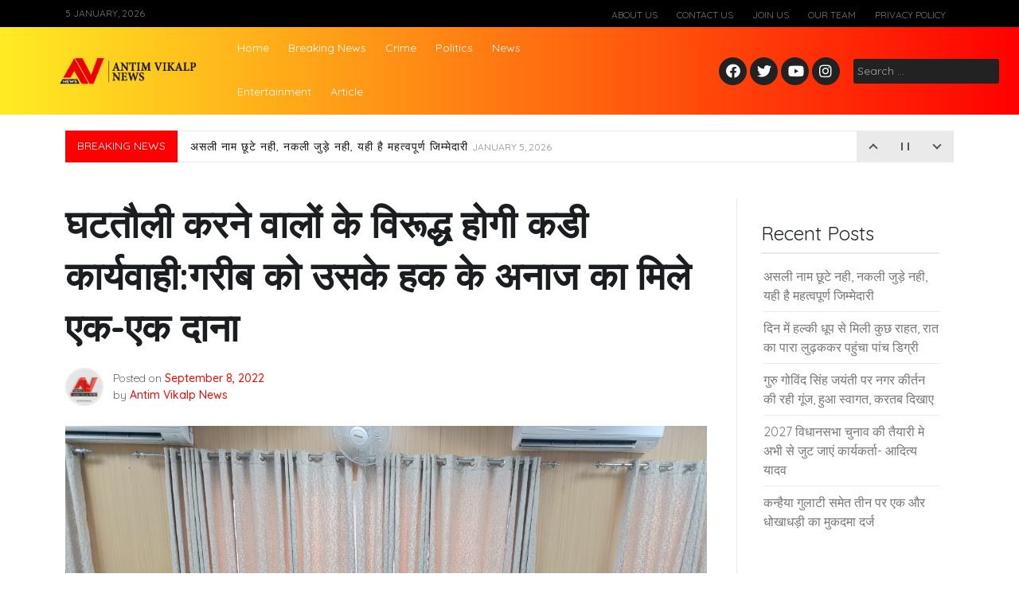

--- FILE ---
content_type: text/html; charset=UTF-8
request_url: https://antimvikalp.com/news/%E0%A4%98%E0%A4%9F%E0%A4%A4%E0%A5%8C%E0%A4%B2%E0%A5%80-%E0%A4%95%E0%A4%B0%E0%A4%A8%E0%A5%87-%E0%A4%B5%E0%A4%BE%E0%A4%B2%E0%A5%8B%E0%A4%82-%E0%A4%95%E0%A5%87-%E0%A4%B5%E0%A4%BF%E0%A4%B0%E0%A5%82/
body_size: 16618
content:
<!doctype html>
<html lang="en">
<head>
	<meta charset="UTF-8">
	<meta name="viewport" content="width=device-width, initial-scale=1">
	<link rel="profile" href="https://gmpg.org/xfn/11">

	
<style id="reCAPTCHA-style" >.google-recaptcha-container{display:block;clear:both;}
.google-recaptcha-container iframe{margin:0;}
.google-recaptcha-container .plugin-credits a{text-decoration:underline;}</style>
<meta name='robots' content='index, follow, max-image-preview:large, max-snippet:-1, max-video-preview:-1' />

	<!-- This site is optimized with the Yoast SEO plugin v22.1 - https://yoast.com/wordpress/plugins/seo/ -->
	<title>घटतौली करने वालों के विरूद्ध होगी कडी कार्यवाही:गरीब को उसके हक के अनाज का मिले एक-एक दाना - Antim Vikalp News</title>
	<link rel="canonical" href="https://antimvikalp.com/news/घटतौली-करने-वालों-के-विरू/" />
	<meta property="og:locale" content="en_US" />
	<meta property="og:type" content="article" />
	<meta property="og:title" content="घटतौली करने वालों के विरूद्ध होगी कडी कार्यवाही:गरीब को उसके हक के अनाज का मिले एक-एक दाना - Antim Vikalp News" />
	<meta property="og:description" content="संबंधित अधिकारी निरंतर पर्यवेक्षण एवं निरीक्षण के साथ ही यथाशीघ्र शिकायतों का निस्तारण गुणवत्तापूर्ण करें सहारनपुर- उत्तर प्रदेश सरकार के राज्यमंत्री खाद्य एवं रसद तथा नागरिक आपूर्ति उत्तर प्रदेश सतीश...." />
	<meta property="og:url" content="https://antimvikalp.com/news/घटतौली-करने-वालों-के-विरू/" />
	<meta property="og:site_name" content="Antim Vikalp News" />
	<meta property="article:publisher" content="https://www.facebook.com/Antimvikalp/" />
	<meta property="article:published_time" content="2022-09-08T12:48:55+00:00" />
	<meta property="article:modified_time" content="2022-09-08T12:49:25+00:00" />
	<meta property="og:image" content="https://antimvikalp.com/wp-content/uploads/2022/09/IMG-20220908-WA0308.jpg" />
	<meta property="og:image:width" content="1156" />
	<meta property="og:image:height" content="867" />
	<meta property="og:image:type" content="image/jpeg" />
	<meta name="author" content="Antim Vikalp News" />
	<meta name="twitter:card" content="summary_large_image" />
	<meta name="twitter:creator" content="@Antim_vikalp" />
	<meta name="twitter:site" content="@Antim_vikalp" />
	<meta name="twitter:label1" content="Written by" />
	<meta name="twitter:data1" content="Antim Vikalp News" />
	<script type="application/ld+json" class="yoast-schema-graph">{"@context":"https://schema.org","@graph":[{"@type":"Article","@id":"https://antimvikalp.com/news/%e0%a4%98%e0%a4%9f%e0%a4%a4%e0%a5%8c%e0%a4%b2%e0%a5%80-%e0%a4%95%e0%a4%b0%e0%a4%a8%e0%a5%87-%e0%a4%b5%e0%a4%be%e0%a4%b2%e0%a5%8b%e0%a4%82-%e0%a4%95%e0%a5%87-%e0%a4%b5%e0%a4%bf%e0%a4%b0%e0%a5%82/#article","isPartOf":{"@id":"https://antimvikalp.com/news/%e0%a4%98%e0%a4%9f%e0%a4%a4%e0%a5%8c%e0%a4%b2%e0%a5%80-%e0%a4%95%e0%a4%b0%e0%a4%a8%e0%a5%87-%e0%a4%b5%e0%a4%be%e0%a4%b2%e0%a5%8b%e0%a4%82-%e0%a4%95%e0%a5%87-%e0%a4%b5%e0%a4%bf%e0%a4%b0%e0%a5%82/"},"author":{"name":"Antim Vikalp News","@id":"https://antimvikalp.com/#/schema/person/a0dc03896d68901eaafd70cb90e981aa"},"headline":"घटतौली करने वालों के विरूद्ध होगी कडी कार्यवाही:गरीब को उसके हक के अनाज का मिले एक-एक दाना","datePublished":"2022-09-08T12:48:55+00:00","dateModified":"2022-09-08T12:49:25+00:00","mainEntityOfPage":{"@id":"https://antimvikalp.com/news/%e0%a4%98%e0%a4%9f%e0%a4%a4%e0%a5%8c%e0%a4%b2%e0%a5%80-%e0%a4%95%e0%a4%b0%e0%a4%a8%e0%a5%87-%e0%a4%b5%e0%a4%be%e0%a4%b2%e0%a5%8b%e0%a4%82-%e0%a4%95%e0%a5%87-%e0%a4%b5%e0%a4%bf%e0%a4%b0%e0%a5%82/"},"wordCount":4,"commentCount":0,"publisher":{"@id":"https://antimvikalp.com/#organization"},"image":{"@id":"https://antimvikalp.com/news/%e0%a4%98%e0%a4%9f%e0%a4%a4%e0%a5%8c%e0%a4%b2%e0%a5%80-%e0%a4%95%e0%a4%b0%e0%a4%a8%e0%a5%87-%e0%a4%b5%e0%a4%be%e0%a4%b2%e0%a5%8b%e0%a4%82-%e0%a4%95%e0%a5%87-%e0%a4%b5%e0%a4%bf%e0%a4%b0%e0%a5%82/#primaryimage"},"thumbnailUrl":"https://antimvikalp.com/wp-content/uploads/2022/09/IMG-20220908-WA0308.jpg","articleSection":["News"],"inLanguage":"en","potentialAction":[{"@type":"CommentAction","name":"Comment","target":["https://antimvikalp.com/news/%e0%a4%98%e0%a4%9f%e0%a4%a4%e0%a5%8c%e0%a4%b2%e0%a5%80-%e0%a4%95%e0%a4%b0%e0%a4%a8%e0%a5%87-%e0%a4%b5%e0%a4%be%e0%a4%b2%e0%a5%8b%e0%a4%82-%e0%a4%95%e0%a5%87-%e0%a4%b5%e0%a4%bf%e0%a4%b0%e0%a5%82/#respond"]}]},{"@type":"WebPage","@id":"https://antimvikalp.com/news/%e0%a4%98%e0%a4%9f%e0%a4%a4%e0%a5%8c%e0%a4%b2%e0%a5%80-%e0%a4%95%e0%a4%b0%e0%a4%a8%e0%a5%87-%e0%a4%b5%e0%a4%be%e0%a4%b2%e0%a5%8b%e0%a4%82-%e0%a4%95%e0%a5%87-%e0%a4%b5%e0%a4%bf%e0%a4%b0%e0%a5%82/","url":"https://antimvikalp.com/news/%e0%a4%98%e0%a4%9f%e0%a4%a4%e0%a5%8c%e0%a4%b2%e0%a5%80-%e0%a4%95%e0%a4%b0%e0%a4%a8%e0%a5%87-%e0%a4%b5%e0%a4%be%e0%a4%b2%e0%a5%8b%e0%a4%82-%e0%a4%95%e0%a5%87-%e0%a4%b5%e0%a4%bf%e0%a4%b0%e0%a5%82/","name":"घटतौली करने वालों के विरूद्ध होगी कडी कार्यवाही:गरीब को उसके हक के अनाज का मिले एक-एक दाना - Antim Vikalp News","isPartOf":{"@id":"https://antimvikalp.com/#website"},"primaryImageOfPage":{"@id":"https://antimvikalp.com/news/%e0%a4%98%e0%a4%9f%e0%a4%a4%e0%a5%8c%e0%a4%b2%e0%a5%80-%e0%a4%95%e0%a4%b0%e0%a4%a8%e0%a5%87-%e0%a4%b5%e0%a4%be%e0%a4%b2%e0%a5%8b%e0%a4%82-%e0%a4%95%e0%a5%87-%e0%a4%b5%e0%a4%bf%e0%a4%b0%e0%a5%82/#primaryimage"},"image":{"@id":"https://antimvikalp.com/news/%e0%a4%98%e0%a4%9f%e0%a4%a4%e0%a5%8c%e0%a4%b2%e0%a5%80-%e0%a4%95%e0%a4%b0%e0%a4%a8%e0%a5%87-%e0%a4%b5%e0%a4%be%e0%a4%b2%e0%a5%8b%e0%a4%82-%e0%a4%95%e0%a5%87-%e0%a4%b5%e0%a4%bf%e0%a4%b0%e0%a5%82/#primaryimage"},"thumbnailUrl":"https://antimvikalp.com/wp-content/uploads/2022/09/IMG-20220908-WA0308.jpg","datePublished":"2022-09-08T12:48:55+00:00","dateModified":"2022-09-08T12:49:25+00:00","breadcrumb":{"@id":"https://antimvikalp.com/news/%e0%a4%98%e0%a4%9f%e0%a4%a4%e0%a5%8c%e0%a4%b2%e0%a5%80-%e0%a4%95%e0%a4%b0%e0%a4%a8%e0%a5%87-%e0%a4%b5%e0%a4%be%e0%a4%b2%e0%a5%8b%e0%a4%82-%e0%a4%95%e0%a5%87-%e0%a4%b5%e0%a4%bf%e0%a4%b0%e0%a5%82/#breadcrumb"},"inLanguage":"en","potentialAction":[{"@type":"ReadAction","target":["https://antimvikalp.com/news/%e0%a4%98%e0%a4%9f%e0%a4%a4%e0%a5%8c%e0%a4%b2%e0%a5%80-%e0%a4%95%e0%a4%b0%e0%a4%a8%e0%a5%87-%e0%a4%b5%e0%a4%be%e0%a4%b2%e0%a5%8b%e0%a4%82-%e0%a4%95%e0%a5%87-%e0%a4%b5%e0%a4%bf%e0%a4%b0%e0%a5%82/"]}]},{"@type":"ImageObject","inLanguage":"en","@id":"https://antimvikalp.com/news/%e0%a4%98%e0%a4%9f%e0%a4%a4%e0%a5%8c%e0%a4%b2%e0%a5%80-%e0%a4%95%e0%a4%b0%e0%a4%a8%e0%a5%87-%e0%a4%b5%e0%a4%be%e0%a4%b2%e0%a5%8b%e0%a4%82-%e0%a4%95%e0%a5%87-%e0%a4%b5%e0%a4%bf%e0%a4%b0%e0%a5%82/#primaryimage","url":"https://antimvikalp.com/wp-content/uploads/2022/09/IMG-20220908-WA0308.jpg","contentUrl":"https://antimvikalp.com/wp-content/uploads/2022/09/IMG-20220908-WA0308.jpg","width":1156,"height":867},{"@type":"BreadcrumbList","@id":"https://antimvikalp.com/news/%e0%a4%98%e0%a4%9f%e0%a4%a4%e0%a5%8c%e0%a4%b2%e0%a5%80-%e0%a4%95%e0%a4%b0%e0%a4%a8%e0%a5%87-%e0%a4%b5%e0%a4%be%e0%a4%b2%e0%a5%8b%e0%a4%82-%e0%a4%95%e0%a5%87-%e0%a4%b5%e0%a4%bf%e0%a4%b0%e0%a5%82/#breadcrumb","itemListElement":[{"@type":"ListItem","position":1,"name":"Antim Vikalp News","item":"https://antimvikalp.com/"},{"@type":"ListItem","position":2,"name":"घटतौली करने वालों के विरूद्ध होगी कडी कार्यवाही:गरीब को उसके हक के अनाज का मिले एक-एक दाना"}]},{"@type":"WebSite","@id":"https://antimvikalp.com/#website","url":"https://antimvikalp.com/","name":"Antim Vikalp News","description":"News, Hindi News, latest news in Hindi, News in Hindi, Hindi Samachar(हिन्दी समाचार), breaking news in Hindi, Hindi News Paper, Antim Vikalp News, headlines, Breaking News, saharanpur news, bareilly","publisher":{"@id":"https://antimvikalp.com/#organization"},"potentialAction":[{"@type":"SearchAction","target":{"@type":"EntryPoint","urlTemplate":"https://antimvikalp.com/?s={search_term_string}"},"query-input":"required name=search_term_string"}],"inLanguage":"en"},{"@type":"Organization","@id":"https://antimvikalp.com/#organization","name":"Antim Vikalp News","url":"https://antimvikalp.com/","logo":{"@type":"ImageObject","inLanguage":"en","@id":"https://antimvikalp.com/#/schema/logo/image/","url":"https://antimvikalp.com/wp-content/uploads/2020/02/Antim-Vikalp-News-3D-logo.jpg","contentUrl":"https://antimvikalp.com/wp-content/uploads/2020/02/Antim-Vikalp-News-3D-logo.jpg","width":1799,"height":1799,"caption":"Antim Vikalp News"},"image":{"@id":"https://antimvikalp.com/#/schema/logo/image/"},"sameAs":["https://www.facebook.com/Antimvikalp/","https://twitter.com/Antim_vikalp","https://www.instagram.com/antimvikalp/","https://www.linkedin.com/in/antim-vikalp-6b2b85156/"]},{"@type":"Person","@id":"https://antimvikalp.com/#/schema/person/a0dc03896d68901eaafd70cb90e981aa","name":"Antim Vikalp News","image":{"@type":"ImageObject","inLanguage":"en","@id":"https://antimvikalp.com/#/schema/person/image/","url":"https://secure.gravatar.com/avatar/8b160bbbae264b5b8b3bec946de6aeca?s=96&d=mm&r=g","contentUrl":"https://secure.gravatar.com/avatar/8b160bbbae264b5b8b3bec946de6aeca?s=96&d=mm&r=g","caption":"Antim Vikalp News"},"sameAs":["https://antimvikalp.com/"]}]}</script>
	<!-- / Yoast SEO plugin. -->


<link rel='dns-prefetch' href='//www.google.com' />
<link rel='dns-prefetch' href='//fonts.googleapis.com' />
<link rel="alternate" type="application/rss+xml" title="Antim Vikalp News &raquo; Feed" href="https://antimvikalp.com/feed/" />
<link rel="alternate" type="application/rss+xml" title="Antim Vikalp News &raquo; Comments Feed" href="https://antimvikalp.com/comments/feed/" />
<link rel="alternate" type="application/rss+xml" title="Antim Vikalp News &raquo; घटतौली करने वालों के विरूद्ध होगी कडी कार्यवाही:गरीब को उसके हक के अनाज का मिले एक-एक दाना Comments Feed" href="https://antimvikalp.com/news/%e0%a4%98%e0%a4%9f%e0%a4%a4%e0%a5%8c%e0%a4%b2%e0%a5%80-%e0%a4%95%e0%a4%b0%e0%a4%a8%e0%a5%87-%e0%a4%b5%e0%a4%be%e0%a4%b2%e0%a5%8b%e0%a4%82-%e0%a4%95%e0%a5%87-%e0%a4%b5%e0%a4%bf%e0%a4%b0%e0%a5%82/feed/" />
<!-- This site uses the Google Analytics by ExactMetrics plugin v6.0.2 - Using Analytics tracking - https://www.exactmetrics.com/ -->
<script type="text/javascript" data-cfasync="false">
	var em_version         = '6.0.2';
	var em_track_user      = true;
	var em_no_track_reason = '';
	
	var disableStr = 'ga-disable-UA-91747597-4';

	/* Function to detect opted out users */
	function __gaTrackerIsOptedOut() {
		return document.cookie.indexOf(disableStr + '=true') > -1;
	}

	/* Disable tracking if the opt-out cookie exists. */
	if ( __gaTrackerIsOptedOut() ) {
		window[disableStr] = true;
	}

	/* Opt-out function */
	function __gaTrackerOptout() {
	  document.cookie = disableStr + '=true; expires=Thu, 31 Dec 2099 23:59:59 UTC; path=/';
	  window[disableStr] = true;
	}

	if ( 'undefined' === typeof gaOptout ) {
		function gaOptout() {
			__gaTrackerOptout();
		}
	}
	
	if ( em_track_user ) {
		(function(i,s,o,g,r,a,m){i['GoogleAnalyticsObject']=r;i[r]=i[r]||function(){
			(i[r].q=i[r].q||[]).push(arguments)},i[r].l=1*new Date();a=s.createElement(o),
			m=s.getElementsByTagName(o)[0];a.async=1;a.src=g;m.parentNode.insertBefore(a,m)
		})(window,document,'script','//www.google-analytics.com/analytics.js','__gaTracker');

window.ga = __gaTracker;		__gaTracker('create', 'UA-91747597-4', 'auto');
		__gaTracker('set', 'forceSSL', true);
		__gaTracker('send','pageview');
		__gaTracker( function() { window.ga = __gaTracker; } );
	} else {
		console.log( "" );
		(function() {
			/* https://developers.google.com/analytics/devguides/collection/analyticsjs/ */
			var noopfn = function() {
				return null;
			};
			var noopnullfn = function() {
				return null;
			};
			var Tracker = function() {
				return null;
			};
			var p = Tracker.prototype;
			p.get = noopfn;
			p.set = noopfn;
			p.send = noopfn;
			var __gaTracker = function() {
				var len = arguments.length;
				if ( len === 0 ) {
					return;
				}
				var f = arguments[len-1];
				if ( typeof f !== 'object' || f === null || typeof f.hitCallback !== 'function' ) {
					console.log( 'Not running function __gaTracker(' + arguments[0] + " ....) because you are not being tracked. " + em_no_track_reason );
					return;
				}
				try {
					f.hitCallback();
				} catch (ex) {

				}
			};
			__gaTracker.create = function() {
				return new Tracker();
			};
			__gaTracker.getByName = noopnullfn;
			__gaTracker.getAll = function() {
				return [];
			};
			__gaTracker.remove = noopfn;
			window['__gaTracker'] = __gaTracker;
			window.ga = __gaTracker;		})();
		}
</script>
<!-- / Google Analytics by ExactMetrics -->
<script type="210cac77c7580bef88b85227-text/javascript">
window._wpemojiSettings = {"baseUrl":"https:\/\/s.w.org\/images\/core\/emoji\/14.0.0\/72x72\/","ext":".png","svgUrl":"https:\/\/s.w.org\/images\/core\/emoji\/14.0.0\/svg\/","svgExt":".svg","source":{"concatemoji":"https:\/\/antimvikalp.com\/wp-includes\/js\/wp-emoji-release.min.js?ver=6.4.7"}};
/*! This file is auto-generated */
!function(i,n){var o,s,e;function c(e){try{var t={supportTests:e,timestamp:(new Date).valueOf()};sessionStorage.setItem(o,JSON.stringify(t))}catch(e){}}function p(e,t,n){e.clearRect(0,0,e.canvas.width,e.canvas.height),e.fillText(t,0,0);var t=new Uint32Array(e.getImageData(0,0,e.canvas.width,e.canvas.height).data),r=(e.clearRect(0,0,e.canvas.width,e.canvas.height),e.fillText(n,0,0),new Uint32Array(e.getImageData(0,0,e.canvas.width,e.canvas.height).data));return t.every(function(e,t){return e===r[t]})}function u(e,t,n){switch(t){case"flag":return n(e,"\ud83c\udff3\ufe0f\u200d\u26a7\ufe0f","\ud83c\udff3\ufe0f\u200b\u26a7\ufe0f")?!1:!n(e,"\ud83c\uddfa\ud83c\uddf3","\ud83c\uddfa\u200b\ud83c\uddf3")&&!n(e,"\ud83c\udff4\udb40\udc67\udb40\udc62\udb40\udc65\udb40\udc6e\udb40\udc67\udb40\udc7f","\ud83c\udff4\u200b\udb40\udc67\u200b\udb40\udc62\u200b\udb40\udc65\u200b\udb40\udc6e\u200b\udb40\udc67\u200b\udb40\udc7f");case"emoji":return!n(e,"\ud83e\udef1\ud83c\udffb\u200d\ud83e\udef2\ud83c\udfff","\ud83e\udef1\ud83c\udffb\u200b\ud83e\udef2\ud83c\udfff")}return!1}function f(e,t,n){var r="undefined"!=typeof WorkerGlobalScope&&self instanceof WorkerGlobalScope?new OffscreenCanvas(300,150):i.createElement("canvas"),a=r.getContext("2d",{willReadFrequently:!0}),o=(a.textBaseline="top",a.font="600 32px Arial",{});return e.forEach(function(e){o[e]=t(a,e,n)}),o}function t(e){var t=i.createElement("script");t.src=e,t.defer=!0,i.head.appendChild(t)}"undefined"!=typeof Promise&&(o="wpEmojiSettingsSupports",s=["flag","emoji"],n.supports={everything:!0,everythingExceptFlag:!0},e=new Promise(function(e){i.addEventListener("DOMContentLoaded",e,{once:!0})}),new Promise(function(t){var n=function(){try{var e=JSON.parse(sessionStorage.getItem(o));if("object"==typeof e&&"number"==typeof e.timestamp&&(new Date).valueOf()<e.timestamp+604800&&"object"==typeof e.supportTests)return e.supportTests}catch(e){}return null}();if(!n){if("undefined"!=typeof Worker&&"undefined"!=typeof OffscreenCanvas&&"undefined"!=typeof URL&&URL.createObjectURL&&"undefined"!=typeof Blob)try{var e="postMessage("+f.toString()+"("+[JSON.stringify(s),u.toString(),p.toString()].join(",")+"));",r=new Blob([e],{type:"text/javascript"}),a=new Worker(URL.createObjectURL(r),{name:"wpTestEmojiSupports"});return void(a.onmessage=function(e){c(n=e.data),a.terminate(),t(n)})}catch(e){}c(n=f(s,u,p))}t(n)}).then(function(e){for(var t in e)n.supports[t]=e[t],n.supports.everything=n.supports.everything&&n.supports[t],"flag"!==t&&(n.supports.everythingExceptFlag=n.supports.everythingExceptFlag&&n.supports[t]);n.supports.everythingExceptFlag=n.supports.everythingExceptFlag&&!n.supports.flag,n.DOMReady=!1,n.readyCallback=function(){n.DOMReady=!0}}).then(function(){return e}).then(function(){var e;n.supports.everything||(n.readyCallback(),(e=n.source||{}).concatemoji?t(e.concatemoji):e.wpemoji&&e.twemoji&&(t(e.twemoji),t(e.wpemoji)))}))}((window,document),window._wpemojiSettings);
</script>
<style id='wp-emoji-styles-inline-css'>

	img.wp-smiley, img.emoji {
		display: inline !important;
		border: none !important;
		box-shadow: none !important;
		height: 1em !important;
		width: 1em !important;
		margin: 0 0.07em !important;
		vertical-align: -0.1em !important;
		background: none !important;
		padding: 0 !important;
	}
</style>
<link rel='stylesheet' id='wp-block-library-css' href='https://antimvikalp.com/wp-includes/css/dist/block-library/style.min.css?ver=6.4.7' media='all' />
<style id='classic-theme-styles-inline-css'>
/*! This file is auto-generated */
.wp-block-button__link{color:#fff;background-color:#32373c;border-radius:9999px;box-shadow:none;text-decoration:none;padding:calc(.667em + 2px) calc(1.333em + 2px);font-size:1.125em}.wp-block-file__button{background:#32373c;color:#fff;text-decoration:none}
</style>
<style id='global-styles-inline-css'>
body{--wp--preset--color--black: #000000;--wp--preset--color--cyan-bluish-gray: #abb8c3;--wp--preset--color--white: #ffffff;--wp--preset--color--pale-pink: #f78da7;--wp--preset--color--vivid-red: #cf2e2e;--wp--preset--color--luminous-vivid-orange: #ff6900;--wp--preset--color--luminous-vivid-amber: #fcb900;--wp--preset--color--light-green-cyan: #7bdcb5;--wp--preset--color--vivid-green-cyan: #00d084;--wp--preset--color--pale-cyan-blue: #8ed1fc;--wp--preset--color--vivid-cyan-blue: #0693e3;--wp--preset--color--vivid-purple: #9b51e0;--wp--preset--gradient--vivid-cyan-blue-to-vivid-purple: linear-gradient(135deg,rgba(6,147,227,1) 0%,rgb(155,81,224) 100%);--wp--preset--gradient--light-green-cyan-to-vivid-green-cyan: linear-gradient(135deg,rgb(122,220,180) 0%,rgb(0,208,130) 100%);--wp--preset--gradient--luminous-vivid-amber-to-luminous-vivid-orange: linear-gradient(135deg,rgba(252,185,0,1) 0%,rgba(255,105,0,1) 100%);--wp--preset--gradient--luminous-vivid-orange-to-vivid-red: linear-gradient(135deg,rgba(255,105,0,1) 0%,rgb(207,46,46) 100%);--wp--preset--gradient--very-light-gray-to-cyan-bluish-gray: linear-gradient(135deg,rgb(238,238,238) 0%,rgb(169,184,195) 100%);--wp--preset--gradient--cool-to-warm-spectrum: linear-gradient(135deg,rgb(74,234,220) 0%,rgb(151,120,209) 20%,rgb(207,42,186) 40%,rgb(238,44,130) 60%,rgb(251,105,98) 80%,rgb(254,248,76) 100%);--wp--preset--gradient--blush-light-purple: linear-gradient(135deg,rgb(255,206,236) 0%,rgb(152,150,240) 100%);--wp--preset--gradient--blush-bordeaux: linear-gradient(135deg,rgb(254,205,165) 0%,rgb(254,45,45) 50%,rgb(107,0,62) 100%);--wp--preset--gradient--luminous-dusk: linear-gradient(135deg,rgb(255,203,112) 0%,rgb(199,81,192) 50%,rgb(65,88,208) 100%);--wp--preset--gradient--pale-ocean: linear-gradient(135deg,rgb(255,245,203) 0%,rgb(182,227,212) 50%,rgb(51,167,181) 100%);--wp--preset--gradient--electric-grass: linear-gradient(135deg,rgb(202,248,128) 0%,rgb(113,206,126) 100%);--wp--preset--gradient--midnight: linear-gradient(135deg,rgb(2,3,129) 0%,rgb(40,116,252) 100%);--wp--preset--font-size--small: 13px;--wp--preset--font-size--medium: 20px;--wp--preset--font-size--large: 36px;--wp--preset--font-size--x-large: 42px;--wp--preset--spacing--20: 0.44rem;--wp--preset--spacing--30: 0.67rem;--wp--preset--spacing--40: 1rem;--wp--preset--spacing--50: 1.5rem;--wp--preset--spacing--60: 2.25rem;--wp--preset--spacing--70: 3.38rem;--wp--preset--spacing--80: 5.06rem;--wp--preset--shadow--natural: 6px 6px 9px rgba(0, 0, 0, 0.2);--wp--preset--shadow--deep: 12px 12px 50px rgba(0, 0, 0, 0.4);--wp--preset--shadow--sharp: 6px 6px 0px rgba(0, 0, 0, 0.2);--wp--preset--shadow--outlined: 6px 6px 0px -3px rgba(255, 255, 255, 1), 6px 6px rgba(0, 0, 0, 1);--wp--preset--shadow--crisp: 6px 6px 0px rgba(0, 0, 0, 1);}:where(.is-layout-flex){gap: 0.5em;}:where(.is-layout-grid){gap: 0.5em;}body .is-layout-flow > .alignleft{float: left;margin-inline-start: 0;margin-inline-end: 2em;}body .is-layout-flow > .alignright{float: right;margin-inline-start: 2em;margin-inline-end: 0;}body .is-layout-flow > .aligncenter{margin-left: auto !important;margin-right: auto !important;}body .is-layout-constrained > .alignleft{float: left;margin-inline-start: 0;margin-inline-end: 2em;}body .is-layout-constrained > .alignright{float: right;margin-inline-start: 2em;margin-inline-end: 0;}body .is-layout-constrained > .aligncenter{margin-left: auto !important;margin-right: auto !important;}body .is-layout-constrained > :where(:not(.alignleft):not(.alignright):not(.alignfull)){max-width: var(--wp--style--global--content-size);margin-left: auto !important;margin-right: auto !important;}body .is-layout-constrained > .alignwide{max-width: var(--wp--style--global--wide-size);}body .is-layout-flex{display: flex;}body .is-layout-flex{flex-wrap: wrap;align-items: center;}body .is-layout-flex > *{margin: 0;}body .is-layout-grid{display: grid;}body .is-layout-grid > *{margin: 0;}:where(.wp-block-columns.is-layout-flex){gap: 2em;}:where(.wp-block-columns.is-layout-grid){gap: 2em;}:where(.wp-block-post-template.is-layout-flex){gap: 1.25em;}:where(.wp-block-post-template.is-layout-grid){gap: 1.25em;}.has-black-color{color: var(--wp--preset--color--black) !important;}.has-cyan-bluish-gray-color{color: var(--wp--preset--color--cyan-bluish-gray) !important;}.has-white-color{color: var(--wp--preset--color--white) !important;}.has-pale-pink-color{color: var(--wp--preset--color--pale-pink) !important;}.has-vivid-red-color{color: var(--wp--preset--color--vivid-red) !important;}.has-luminous-vivid-orange-color{color: var(--wp--preset--color--luminous-vivid-orange) !important;}.has-luminous-vivid-amber-color{color: var(--wp--preset--color--luminous-vivid-amber) !important;}.has-light-green-cyan-color{color: var(--wp--preset--color--light-green-cyan) !important;}.has-vivid-green-cyan-color{color: var(--wp--preset--color--vivid-green-cyan) !important;}.has-pale-cyan-blue-color{color: var(--wp--preset--color--pale-cyan-blue) !important;}.has-vivid-cyan-blue-color{color: var(--wp--preset--color--vivid-cyan-blue) !important;}.has-vivid-purple-color{color: var(--wp--preset--color--vivid-purple) !important;}.has-black-background-color{background-color: var(--wp--preset--color--black) !important;}.has-cyan-bluish-gray-background-color{background-color: var(--wp--preset--color--cyan-bluish-gray) !important;}.has-white-background-color{background-color: var(--wp--preset--color--white) !important;}.has-pale-pink-background-color{background-color: var(--wp--preset--color--pale-pink) !important;}.has-vivid-red-background-color{background-color: var(--wp--preset--color--vivid-red) !important;}.has-luminous-vivid-orange-background-color{background-color: var(--wp--preset--color--luminous-vivid-orange) !important;}.has-luminous-vivid-amber-background-color{background-color: var(--wp--preset--color--luminous-vivid-amber) !important;}.has-light-green-cyan-background-color{background-color: var(--wp--preset--color--light-green-cyan) !important;}.has-vivid-green-cyan-background-color{background-color: var(--wp--preset--color--vivid-green-cyan) !important;}.has-pale-cyan-blue-background-color{background-color: var(--wp--preset--color--pale-cyan-blue) !important;}.has-vivid-cyan-blue-background-color{background-color: var(--wp--preset--color--vivid-cyan-blue) !important;}.has-vivid-purple-background-color{background-color: var(--wp--preset--color--vivid-purple) !important;}.has-black-border-color{border-color: var(--wp--preset--color--black) !important;}.has-cyan-bluish-gray-border-color{border-color: var(--wp--preset--color--cyan-bluish-gray) !important;}.has-white-border-color{border-color: var(--wp--preset--color--white) !important;}.has-pale-pink-border-color{border-color: var(--wp--preset--color--pale-pink) !important;}.has-vivid-red-border-color{border-color: var(--wp--preset--color--vivid-red) !important;}.has-luminous-vivid-orange-border-color{border-color: var(--wp--preset--color--luminous-vivid-orange) !important;}.has-luminous-vivid-amber-border-color{border-color: var(--wp--preset--color--luminous-vivid-amber) !important;}.has-light-green-cyan-border-color{border-color: var(--wp--preset--color--light-green-cyan) !important;}.has-vivid-green-cyan-border-color{border-color: var(--wp--preset--color--vivid-green-cyan) !important;}.has-pale-cyan-blue-border-color{border-color: var(--wp--preset--color--pale-cyan-blue) !important;}.has-vivid-cyan-blue-border-color{border-color: var(--wp--preset--color--vivid-cyan-blue) !important;}.has-vivid-purple-border-color{border-color: var(--wp--preset--color--vivid-purple) !important;}.has-vivid-cyan-blue-to-vivid-purple-gradient-background{background: var(--wp--preset--gradient--vivid-cyan-blue-to-vivid-purple) !important;}.has-light-green-cyan-to-vivid-green-cyan-gradient-background{background: var(--wp--preset--gradient--light-green-cyan-to-vivid-green-cyan) !important;}.has-luminous-vivid-amber-to-luminous-vivid-orange-gradient-background{background: var(--wp--preset--gradient--luminous-vivid-amber-to-luminous-vivid-orange) !important;}.has-luminous-vivid-orange-to-vivid-red-gradient-background{background: var(--wp--preset--gradient--luminous-vivid-orange-to-vivid-red) !important;}.has-very-light-gray-to-cyan-bluish-gray-gradient-background{background: var(--wp--preset--gradient--very-light-gray-to-cyan-bluish-gray) !important;}.has-cool-to-warm-spectrum-gradient-background{background: var(--wp--preset--gradient--cool-to-warm-spectrum) !important;}.has-blush-light-purple-gradient-background{background: var(--wp--preset--gradient--blush-light-purple) !important;}.has-blush-bordeaux-gradient-background{background: var(--wp--preset--gradient--blush-bordeaux) !important;}.has-luminous-dusk-gradient-background{background: var(--wp--preset--gradient--luminous-dusk) !important;}.has-pale-ocean-gradient-background{background: var(--wp--preset--gradient--pale-ocean) !important;}.has-electric-grass-gradient-background{background: var(--wp--preset--gradient--electric-grass) !important;}.has-midnight-gradient-background{background: var(--wp--preset--gradient--midnight) !important;}.has-small-font-size{font-size: var(--wp--preset--font-size--small) !important;}.has-medium-font-size{font-size: var(--wp--preset--font-size--medium) !important;}.has-large-font-size{font-size: var(--wp--preset--font-size--large) !important;}.has-x-large-font-size{font-size: var(--wp--preset--font-size--x-large) !important;}
.wp-block-navigation a:where(:not(.wp-element-button)){color: inherit;}
:where(.wp-block-post-template.is-layout-flex){gap: 1.25em;}:where(.wp-block-post-template.is-layout-grid){gap: 1.25em;}
:where(.wp-block-columns.is-layout-flex){gap: 2em;}:where(.wp-block-columns.is-layout-grid){gap: 2em;}
.wp-block-pullquote{font-size: 1.5em;line-height: 1.6;}
</style>
<link rel='stylesheet' id='phnewsfeed-style-css' href='https://antimvikalp.com/wp-content/themes/ph-news-feed/style.css?ver=1.0.1.1' media='all' />
<link rel='stylesheet' id='bootstrap-css' href='https://antimvikalp.com/wp-content/themes/ph-news-feed/lib/bootstrap/bootstrap.min.css?ver=6.4.7' media='all' />
<link rel='stylesheet' id='fontawesome-css' href='https://antimvikalp.com/wp-content/themes/ph-news-feed/lib/font-awesome/css/all.min.css?ver=6.4.7' media='all' />
<link rel='stylesheet' id='acme-ticker-css-css' href='https://antimvikalp.com/wp-content/themes/ph-news-feed/lib/acmeticker/css/style.min.css?ver=6.4.7' media='all' />
<link rel='stylesheet' id='owl-carousel-css-css' href='https://antimvikalp.com/wp-content/themes/ph-news-feed/lib/owl-carousel/dist/assets/owl.carousel.min.css?ver=6.4.7' media='all' />
<link rel='stylesheet' id='owl-carousel-theme-css-css' href='https://antimvikalp.com/wp-content/themes/ph-news-feed/lib/owl-carousel/dist/assets/owl.theme.default.min.css?ver=6.4.7' media='all' />
<link rel='stylesheet' id='sidr-dark-css-css' href='https://antimvikalp.com/wp-content/themes/ph-news-feed/lib/sidr/stylesheets/jquery.sidr.dark.min.css?ver=6.4.7' media='all' />
<link rel='stylesheet' id='phnewsfeed-primary-font-css' href='//fonts.googleapis.com/css2?family=Quicksand%3Awght%40100%3B200%3B300%3B400%3B500%3B600%3B700%3B900&#038;display=swap&#038;ver=6.4.7' media='all' />
<link rel='stylesheet' id='phnewsfeed-secondary-font-css' href='//fonts.googleapis.com/css2?family=Oswald%3Awght%40300%3B400%3B500%3B600%3B700&#038;display=swap&#038;ver=6.4.7' media='all' />
<link rel='stylesheet' id='phnewsfeed-core-css' href='https://antimvikalp.com/wp-content/themes/ph-news-feed/design-files/core/core.css?ver=6.4.7' media='all' />
<link rel='stylesheet' id='phnewsfeed-header-css' href='https://antimvikalp.com/wp-content/themes/ph-news-feed/design-files/header/style3/header.css?ver=6.4.7' media='all' />
<link rel='stylesheet' id='phnewsfeed-blog-style1-css' href='https://antimvikalp.com/wp-content/themes/ph-news-feed/design-files/blog-style/blog-style1.css?ver=6.4.7' media='all' />
<link rel='stylesheet' id='phnewsfeed-single-css' href='https://antimvikalp.com/wp-content/themes/ph-news-feed/design-files/single/single.css?ver=6.4.7' media='all' />
<link rel='stylesheet' id='phnewsfeed-sidebar-css' href='https://antimvikalp.com/wp-content/themes/ph-news-feed/design-files/sidebar/sidebar.css?ver=6.4.7' media='all' />
<link rel='stylesheet' id='phnewsfeed-footer-css' href='https://antimvikalp.com/wp-content/themes/ph-news-feed/design-files/footer/footer.css?ver=6.4.7' media='all' />
<link rel='stylesheet' id='phnewsfeed-featured-modules-css' href='https://antimvikalp.com/wp-content/themes/ph-news-feed/design-files/featured-modules/featured-modules.css?ver=6.4.7' media='all' />
<link rel='stylesheet' id='griwpc-recaptcha-style-css' href='https://antimvikalp.com/wp-content/plugins/recaptcha-in-wp-comments-form.bak/css/recaptcha.css?ver=9.1.2' media='all' />
<style id='griwpc-recaptcha-style-inline-css'>
.google-recaptcha-container{display:block;clear:both;}
.google-recaptcha-container iframe{margin:0;}
.google-recaptcha-container .plugin-credits a{text-decoration:underline;}
</style>
<script id="exactmetrics-frontend-script-js-extra" type="210cac77c7580bef88b85227-text/javascript">
var exactmetrics_frontend = {"js_events_tracking":"true","download_extensions":"zip,mp3,mpeg,pdf,docx,pptx,xlsx,rar","inbound_paths":"[{\"path\":\"\\\/go\\\/\",\"label\":\"affiliate\"},{\"path\":\"\\\/recommend\\\/\",\"label\":\"affiliate\"}]","home_url":"https:\/\/antimvikalp.com","hash_tracking":"false"};
</script>
<script src="https://antimvikalp.com/wp-content/plugins/google-analytics-dashboard-for-wp/assets/js/frontend.min.js?ver=6.0.2" id="exactmetrics-frontend-script-js" type="210cac77c7580bef88b85227-text/javascript"></script>
<script src="https://antimvikalp.com/wp-includes/js/jquery/jquery.min.js?ver=3.7.1" id="jquery-core-js" type="210cac77c7580bef88b85227-text/javascript"></script>
<script src="https://antimvikalp.com/wp-includes/js/jquery/jquery-migrate.min.js?ver=3.4.1" id="jquery-migrate-js" type="210cac77c7580bef88b85227-text/javascript"></script>
<link rel="https://api.w.org/" href="https://antimvikalp.com/wp-json/" /><link rel="alternate" type="application/json" href="https://antimvikalp.com/wp-json/wp/v2/posts/107123" /><link rel="EditURI" type="application/rsd+xml" title="RSD" href="https://antimvikalp.com/xmlrpc.php?rsd" />
<meta name="generator" content="WordPress 6.4.7" />
<link rel='shortlink' href='https://antimvikalp.com/?p=107123' />
<link rel="alternate" type="application/json+oembed" href="https://antimvikalp.com/wp-json/oembed/1.0/embed?url=https%3A%2F%2Fantimvikalp.com%2Fnews%2F%25e0%25a4%2598%25e0%25a4%259f%25e0%25a4%25a4%25e0%25a5%258c%25e0%25a4%25b2%25e0%25a5%2580-%25e0%25a4%2595%25e0%25a4%25b0%25e0%25a4%25a8%25e0%25a5%2587-%25e0%25a4%25b5%25e0%25a4%25be%25e0%25a4%25b2%25e0%25a5%258b%25e0%25a4%2582-%25e0%25a4%2595%25e0%25a5%2587-%25e0%25a4%25b5%25e0%25a4%25bf%25e0%25a4%25b0%25e0%25a5%2582%2F" />
<link rel="alternate" type="text/xml+oembed" href="https://antimvikalp.com/wp-json/oembed/1.0/embed?url=https%3A%2F%2Fantimvikalp.com%2Fnews%2F%25e0%25a4%2598%25e0%25a4%259f%25e0%25a4%25a4%25e0%25a5%258c%25e0%25a4%25b2%25e0%25a5%2580-%25e0%25a4%2595%25e0%25a4%25b0%25e0%25a4%25a8%25e0%25a5%2587-%25e0%25a4%25b5%25e0%25a4%25be%25e0%25a4%25b2%25e0%25a5%258b%25e0%25a4%2582-%25e0%25a4%2595%25e0%25a5%2587-%25e0%25a4%25b5%25e0%25a4%25bf%25e0%25a4%25b0%25e0%25a5%2582%2F&#038;format=xml" />
 <style>
 	:root {
		 --phnewsfeed-primary: #ff0000;
		 --phnewsfeed-primary-text: #f9ffe7;
		 --phnewsfeed-background-main: #ffffff;
		 --phnewsfeed-background-darker: #eaeaea;
		 
		 --phnewsfeed-secondary: #ff0000;
		 --phnewsfeed-secondary-text: #FFFFFF;
		 --phnewsfeed-secondary-dark: #0a0909;
		 
		 --phnewsfeed-text-dark: #111;
		 --phnewsfeed-text: #555;
		 --phnewsfeed-text-light: #777;
		 
		 --phnewsfeed-header-background: #000000;
		 --phnewsfeed-header-text: #FFFFFF;
		 --phnewsfeed-header-lighter: #222222;
		 --phnewsfeed-top-bar-text: #777777;
		 
		 --phnewsfeed-mobile-header-background: #ffffff;
		 --phnewsfeed-mobile-header-text: #222222;
	 }
 </style>
<style>
			#masthead.style3 #middle-bar {
				background: linear-gradient(90deg, 
					#ffec23,
					#ff0000				 );
			}
		</style><style>
			#masthead.style2 #top-bar, #masthead.style3 #top-bar {
				background: #000000;
			}
		</style> <style>
	 #masthead #site-branding .custom-logo {
		 max-height: 90px !important;
	 }
 </style>
<link rel="pingback" href="https://antimvikalp.com/xmlrpc.php">      <meta name="onesignal" content="wordpress-plugin"/>
            <script type="210cac77c7580bef88b85227-text/javascript">

      window.OneSignal = window.OneSignal || [];

      OneSignal.push( function() {
        OneSignal.SERVICE_WORKER_UPDATER_PATH = "OneSignalSDKUpdaterWorker.js.php";
        OneSignal.SERVICE_WORKER_PATH = "OneSignalSDKWorker.js.php";
        OneSignal.SERVICE_WORKER_PARAM = { scope: '/' };

        OneSignal.setDefaultNotificationUrl("https://antimvikalp.com");
        var oneSignal_options = {};
        window._oneSignalInitOptions = oneSignal_options;

        oneSignal_options['wordpress'] = true;
oneSignal_options['appId'] = '48c1376f-6303-478f-a418-3fb88dd490f0';
oneSignal_options['welcomeNotification'] = { };
oneSignal_options['welcomeNotification']['title'] = "";
oneSignal_options['welcomeNotification']['message'] = "";
oneSignal_options['path'] = "https://antimvikalp.com/wp-content/plugins/onesignal-free-web-push-notifications/sdk_files/";
oneSignal_options['promptOptions'] = { };
oneSignal_options['notifyButton'] = { };
oneSignal_options['notifyButton']['enable'] = true;
oneSignal_options['notifyButton']['position'] = 'bottom-right';
oneSignal_options['notifyButton']['theme'] = 'default';
oneSignal_options['notifyButton']['size'] = 'medium';
oneSignal_options['notifyButton']['displayPredicate'] = function() {
              return OneSignal.isPushNotificationsEnabled()
                      .then(function(isPushEnabled) {
                          return !isPushEnabled;
                      });
            };
oneSignal_options['notifyButton']['showCredit'] = true;
oneSignal_options['notifyButton']['text'] = {};
                OneSignal.init(window._oneSignalInitOptions);
                OneSignal.showSlidedownPrompt();      });

      function documentInitOneSignal() {
        var oneSignal_elements = document.getElementsByClassName("OneSignal-prompt");

        var oneSignalLinkClickHandler = function(event) { OneSignal.push(['registerForPushNotifications']); event.preventDefault(); };        for(var i = 0; i < oneSignal_elements.length; i++)
          oneSignal_elements[i].addEventListener('click', oneSignalLinkClickHandler, false);
      }

      if (document.readyState === 'complete') {
           documentInitOneSignal();
      }
      else {
           window.addEventListener("load", function(event){
               documentInitOneSignal();
          });
      }
    </script>
	<style type="text/css">
			.site-title,
		.site-description {
			position: absolute;
			clip: rect(1px, 1px, 1px, 1px);
			}
			</style>
	<link rel="icon" href="https://antimvikalp.com/wp-content/uploads/2025/11/avn_favicon-290x280.png" sizes="32x32" />
<link rel="icon" href="https://antimvikalp.com/wp-content/uploads/2025/11/avn_favicon-290x280.png" sizes="192x192" />
<link rel="apple-touch-icon" href="https://antimvikalp.com/wp-content/uploads/2025/11/avn_favicon-290x280.png" />
<meta name="msapplication-TileImage" content="https://antimvikalp.com/wp-content/uploads/2025/11/avn_favicon-290x280.png" />
</head>

<body class="post-template-default single single-post postid-107123 single-format-standard wp-custom-logo">
<div id="page" class="site">
	<a class="skip-link screen-reader-text" href="#primary">Skip to content</a>
	
				<header id="masthead" class="site-header style3 d-none d-sm-none d-md-block">
				<div>
					<div id="top-bar">
	<div class="container">
		<div class="row top-bar-wrapper">
						<div id="top-bar-left" class="col">
				5 January, 2026			</div>
						<div id="top-bar-right" class="col">
				<div class="menu-footer-menu-container"><ul id="top-menu" class="menu"><li id="menu-item-26444" class="menu-item menu-item-type-post_type menu-item-object-page menu-item-26444"><a href="https://antimvikalp.com/about-us/">About us</a></li>
<li id="menu-item-26445" class="menu-item menu-item-type-post_type menu-item-object-page menu-item-26445"><a href="https://antimvikalp.com/contact/">Contact us</a></li>
<li id="menu-item-26443" class="menu-item menu-item-type-post_type menu-item-object-page menu-item-26443"><a href="https://antimvikalp.com/join-us/">Join us</a></li>
<li id="menu-item-26446" class="menu-item menu-item-type-post_type menu-item-object-page menu-item-26446"><a href="https://antimvikalp.com/team/">Our Team</a></li>
<li id="menu-item-35028" class="menu-item menu-item-type-post_type menu-item-object-page menu-item-35028"><a href="https://antimvikalp.com/privacy-policy/">Privacy Policy</a></li>
</ul></div>			</div>
		</div>
	</div>
</div><!--#top-bar-->
					<div id="middle-bar">
	<div class="container">
		<div class="row">
			<div id="site-branding" class="col">
				<a href="https://antimvikalp.com/" class="custom-logo-link" rel="home"><img width="909" height="167" src="https://antimvikalp.com/wp-content/uploads/2022/06/cropped-AVN-NEW-2022.png" class="custom-logo" alt="Antim Vikalp News" decoding="async" fetchpriority="high" srcset="https://antimvikalp.com/wp-content/uploads/2022/06/cropped-AVN-NEW-2022.png 909w, https://antimvikalp.com/wp-content/uploads/2022/06/cropped-AVN-NEW-2022-660x121.png 660w, https://antimvikalp.com/wp-content/uploads/2022/06/cropped-AVN-NEW-2022-840x154.png 840w, https://antimvikalp.com/wp-content/uploads/2022/06/cropped-AVN-NEW-2022-768x141.png 768w" sizes="(max-width: 909px) 100vw, 909px" /></a>					<div class="site-title h1"><a href="https://antimvikalp.com/" rel="home">Antim Vikalp News</a></div>
			</div><!-- .site-branding -->
			
			<nav id="site-navigation" class="col main-navigation">
				<div class="container">
					<div class="menu-menu-top-container"><ul id="primary-menu" class="menu"><li id="menu-item-62021" class="menu-item menu-item-type-custom menu-item-object-custom menu-item-home menu-item-62021"><a href="https://antimvikalp.com">Home</a></li>
<li id="menu-item-53829" class="menu-item menu-item-type-post_type menu-item-object-page menu-item-53829"><a href="https://antimvikalp.com/breaking-news/">Breaking News</a></li>
<li id="menu-item-53830" class="menu-item menu-item-type-post_type menu-item-object-page menu-item-53830"><a href="https://antimvikalp.com/crime/">Crime</a></li>
<li id="menu-item-53831" class="menu-item menu-item-type-post_type menu-item-object-page menu-item-53831"><a href="https://antimvikalp.com/politics/">Politics</a></li>
<li id="menu-item-53832" class="menu-item menu-item-type-post_type menu-item-object-page menu-item-53832"><a href="https://antimvikalp.com/news/">News</a></li>
<li id="menu-item-59882" class="menu-item menu-item-type-post_type menu-item-object-page menu-item-59882"><a href="https://antimvikalp.com/entertainment/">Entertainment</a></li>
<li id="menu-item-59883" class="menu-item menu-item-type-post_type menu-item-object-page menu-item-59883"><a href="https://antimvikalp.com/article/">Article</a></li>
</ul></div>				</div>
			</nav><!-- #site-navigation -->
				
			<div class="social-menu-wrapper col">
										<div class="menu-social-container"><ul id="social-menu" class="menu"><li id="menu-item-26424" class="menu-item menu-item-type-custom menu-item-object-custom menu-item-26424"><a href="https://www.facebook.com/Antimvikalpofficial/">Facebook</a></li>
<li id="menu-item-26425" class="menu-item menu-item-type-custom menu-item-object-custom menu-item-26425"><a href="https://twitter.com/antim_vikalp">Twitter</a></li>
<li id="menu-item-26426" class="menu-item menu-item-type-custom menu-item-object-custom menu-item-26426"><a href="https://www.youtube.com/">Youtube</a></li>
<li id="menu-item-104215" class="menu-item menu-item-type-custom menu-item-object-custom menu-item-104215"><a href="https://www.instagram.com/antimvikalp/">Instagram</a></li>
</ul></div>							</div>
			
			<div id="top-search" class="col">
				<form role="search" method="get" class="search-form" action="https://antimvikalp.com/">
				<label>
					<span class="screen-reader-text">Search for:</span>
					<input type="search" class="search-field" placeholder="Search &hellip;" value="" name="s" />
				</label>
				<input type="submit" class="search-submit" value="Search" />
			</form>	
			</div>
			
			
		</div>
	</div>
</div>	
				</div>		
			</header><!-- #masthead -->		
			
	 
	<header id="masthead-mobile" class="d-flex d-sm-flex d-md-none">
		<a href="#sidr" id="sidr-toggle" class="toggle-menu-hamburger"><i class="fa fa-bars"></i></a>
		<div id="site-branding-mobile">
			<img class="custom-logo custom-logo-mobile" alt="Antim Vikalp News" src="https://antimvikalp.com/wp-content/uploads/2022/06/AVN-NEW-2022.png">
	</div><!-- .site-branding -->		<a href="#search-drop" class="search-toggle"><i class="fa fa-search"></i></a>
	</header>	

	<div class="container">
		<div class="row">			<div class="acme-ticker-wrapper container enabled-on-phone">
			<div class="acme-news-ticker">
					<div class="acme-news-ticker-label">Breaking News</div>
					<div class="acme-news-ticker-box">
						<ul class="my-news-ticker">
													
							<li class="ticker-post"> 
								<a href="https://antimvikalp.com/news/%e0%a4%85%e0%a4%b8%e0%a4%b2%e0%a5%80-%e0%a4%a8%e0%a4%be%e0%a4%ae-%e0%a4%9b%e0%a5%82%e0%a4%9f%e0%a5%87-%e0%a4%a8%e0%a4%b9%e0%a5%80-%e0%a4%a8%e0%a4%95%e0%a4%b2%e0%a5%80-%e0%a4%9c%e0%a5%81%e0%a4%a1/">
									असली नाम छूटे नही, नकली जुड़े नही, यही है महत्वपूर्ण जिम्मेदारी																		<span class="footer-meta"><time class="entry-date published updated" datetime="2026-01-05T10:19:01+05:30">January 5, 2026</time></span>
								</a>
							</li>
							
														
							<li class="ticker-post"> 
								<a href="https://antimvikalp.com/news/%e0%a4%a6%e0%a4%bf%e0%a4%a8-%e0%a4%ae%e0%a5%87%e0%a4%82-%e0%a4%b9%e0%a4%b2%e0%a5%8d%e0%a4%95%e0%a5%80-%e0%a4%a7%e0%a5%82%e0%a4%aa-%e0%a4%b8%e0%a5%87-%e0%a4%ae%e0%a4%bf%e0%a4%b2%e0%a5%80-%e0%a4%95/">
									दिन में हल्की धूप से मिली कुछ राहत, रात का पारा लुढ़ककर पहुंचा पांच डिग्री																		<span class="footer-meta"><time class="entry-date published updated" datetime="2026-01-05T10:18:06+05:30">January 5, 2026</time></span>
								</a>
							</li>
							
														
							<li class="ticker-post"> 
								<a href="https://antimvikalp.com/news/%e0%a4%97%e0%a5%81%e0%a4%b0%e0%a5%81-%e0%a4%97%e0%a5%8b%e0%a4%b5%e0%a4%bf%e0%a4%82%e0%a4%a6-%e0%a4%b8%e0%a4%bf%e0%a4%82%e0%a4%b9-%e0%a4%9c%e0%a4%af%e0%a4%82%e0%a4%a4%e0%a5%80-%e0%a4%aa%e0%a4%b0/">
									गुरु गोविंद सिंह जयंती पर नगर कीर्तन की रही गूंज, हुआ स्वागत, करतब दिखाए																		<span class="footer-meta"><time class="entry-date published updated" datetime="2026-01-05T10:17:13+05:30">January 5, 2026</time></span>
								</a>
							</li>
							
														
							<li class="ticker-post"> 
								<a href="https://antimvikalp.com/news/2027-%e0%a4%b5%e0%a4%bf%e0%a4%a7%e0%a4%be%e0%a4%a8%e0%a4%b8%e0%a4%ad%e0%a4%be-%e0%a4%9a%e0%a5%81%e0%a4%a8%e0%a4%be%e0%a4%b5-%e0%a4%95%e0%a5%80-%e0%a4%a4%e0%a5%88%e0%a4%af%e0%a4%be%e0%a4%b0%e0%a5%80/">
									2027 विधानसभा चुनाव की तैयारी मे अभी से जुट जाएं कार्यकर्ता- आदित्य यादव																		<span class="footer-meta"><time class="entry-date published updated" datetime="2026-01-05T10:16:12+05:30">January 5, 2026</time></span>
								</a>
							</li>
							
														
							<li class="ticker-post"> 
								<a href="https://antimvikalp.com/news/%e0%a4%95%e0%a4%a8%e0%a5%8d%e0%a4%b9%e0%a5%88%e0%a4%af%e0%a4%be-%e0%a4%97%e0%a5%81%e0%a4%b2%e0%a4%be%e0%a4%9f%e0%a5%80-%e0%a4%b8%e0%a4%ae%e0%a5%87%e0%a4%a4-%e0%a4%a4%e0%a5%80%e0%a4%a8-%e0%a4%aa/">
									कन्हैया गुलाटी समेत तीन पर एक और धोखाधड़ी का मुकदमा दर्ज																		<span class="footer-meta"><time class="entry-date published updated" datetime="2026-01-05T10:15:16+05:30">January 5, 2026</time></span>
								</a>
							</li>
							
														
							<li class="ticker-post"> 
								<a href="https://antimvikalp.com/news/11-%e0%a4%95%e0%a4%bf%e0%a4%b2%e0%a5%8b-%e0%a4%85%e0%a4%ab%e0%a5%80%e0%a4%ae-%e0%a4%95%e0%a5%87-%e0%a4%b8%e0%a4%be%e0%a4%a5-%e0%a4%9d%e0%a4%be%e0%a4%b0%e0%a4%96%e0%a4%82%e0%a4%a1-%e0%a4%95%e0%a5%87/">
									11 किलो अफीम के साथ झारखंड के दो तस्कर गिरफ्तार, साथी फरार																		<span class="footer-meta"><time class="entry-date published updated" datetime="2026-01-05T10:14:25+05:30">January 5, 2026</time></span>
								</a>
							</li>
							
													</ul>
					</div>
					<div class="acme-news-ticker-controls acme-news-ticker-vertical-controls">
						<button class="acme-news-ticker-arrow acme-news-ticker-prev"></button>
						<button class="acme-news-ticker-pause"></button>
						<button class="acme-news-ticker-arrow acme-news-ticker-next"></button>
					</div>
			</div> 
		</div>

	<main id="primary" class="site-main col-md-9">

		<article id="post-107123" class="single-style2 post-107123 post type-post status-publish format-standard has-post-thumbnail hentry category-news">

	<header class="entry-header">
		<h1 class="entry-title">घटतौली करने वालों के विरूद्ध होगी कडी कार्यवाही:गरीब को उसके हक के अनाज का मिले एक-एक दाना</h1>	
			<div class="entry-meta">
					 <div class="entry-meta-style2 row">
		 <div class="col author-avatar">
			 <img alt='' src='https://secure.gravatar.com/avatar/8b160bbbae264b5b8b3bec946de6aeca?s=96&#038;d=mm&#038;r=g' srcset='https://secure.gravatar.com/avatar/8b160bbbae264b5b8b3bec946de6aeca?s=192&#038;d=mm&#038;r=g 2x' class='avatar avatar-96 photo' height='96' width='96' decoding='async'/>		 </div>
		 <div class="col">
			 <span class="posted-on">Posted on <a href="https://antimvikalp.com/news/%e0%a4%98%e0%a4%9f%e0%a4%a4%e0%a5%8c%e0%a4%b2%e0%a5%80-%e0%a4%95%e0%a4%b0%e0%a4%a8%e0%a5%87-%e0%a4%b5%e0%a4%be%e0%a4%b2%e0%a5%8b%e0%a4%82-%e0%a4%95%e0%a5%87-%e0%a4%b5%e0%a4%bf%e0%a4%b0%e0%a5%82/" rel="bookmark"><time class="entry-date published" datetime="2022-09-08T18:18:55+05:30">September 8, 2022</time><time class="updated" datetime="2022-09-08T18:19:25+05:30">September 8, 2022</time></a></span><span class="byline"> by <span class="author vcard"><a class="url fn n" href="https://antimvikalp.com/author/admin/">Antim Vikalp News</a></span></span>		 </div>
	 </div>
	 
	 			</div><!-- .entry-meta -->
	</header><!-- .entry-header -->

	
			<div class="post-thumbnail">
				<img width="1156" height="867" src="https://antimvikalp.com/wp-content/uploads/2022/09/IMG-20220908-WA0308.jpg" class="attachment-post-thumbnail size-post-thumbnail wp-post-image" alt="" decoding="async" srcset="https://antimvikalp.com/wp-content/uploads/2022/09/IMG-20220908-WA0308.jpg 1156w, https://antimvikalp.com/wp-content/uploads/2022/09/IMG-20220908-WA0308-487x365.jpg 487w, https://antimvikalp.com/wp-content/uploads/2022/09/IMG-20220908-WA0308-840x630.jpg 840w, https://antimvikalp.com/wp-content/uploads/2022/09/IMG-20220908-WA0308-768x576.jpg 768w, https://antimvikalp.com/wp-content/uploads/2022/09/IMG-20220908-WA0308-600x450.jpg 600w" sizes="(max-width: 1156px) 100vw, 1156px" />			</div><!-- .post-thumbnail -->

		
	<div class="entry-content clearfix">
		
<p><em>संबंधित अधिकारी निरंतर पर्यवेक्षण एवं निरीक्षण के साथ ही यथाशीघ्र शिकायतों का निस्तारण गुणवत्तापूर्ण करें</em></p>



<p>सहारनपुर- उत्तर प्रदेश सरकार के राज्यमंत्री खाद्य एवं रसद तथा नागरिक आपूर्ति उत्तर प्रदेश सतीश चन्द्र शर्मा की अध्यक्षता में अपरान्ह 12ः30 बजे सर्किट हाउस सभागार में मण्डल स्तरीय अधिकारियों के साथ विभागीय समीक्षा बैठक आहूत की गयी। बैठक में उज्ज्वला गैस कनेक्शन, राशन वितरण, धान क्रय केन्द्र, स्वयं सहायता समूहों को दुकानों का आवंटन एवं वितरण प्रणाली के अन्तर्गत गाडियों में लगे जीपीएस सिस्टम के बारे में बिन्दुवार समीक्षा की गयी।<br>सतीश चन्द्र शर्मा ने विभागीय अधिकारियों से जनपदवार राशन कार्डों के बारे में जानकारी लेते हुए कहा कि पात्र को राशन कार्ड देना सुनिश्चित करें एवं इस बात को भी ध्यान रखा जाए कि घटतौली न हो। एक निश्चित कार्ययोजना बनाकर दुकानों का आकस्मिक निरीक्षण प्रतिदिन किया जाए। इसके साथ ही साथ आने वाली ऑनलाईन शिकायतों को यथाशीघ्र निस्तारित किया जाए। पूरी व्यवस्था में सुधार के लिए निरंतर पर्यवेक्षण एवं निरीक्षण संबंधित अधिकारीगण अवश्य करें। इसमें किसी भी प्रकार की लापरवाही बर्दाश्त नहीं की जायेगी। राशन कार्ड के बारे में उन्होने कहा कि एक सघन अभियान चलाकर एवं जांच करते हुए अपात्र लोगों के राशन कार्ड निरस्त किया जाना चाहिए एवं वांछित को इसका लाभ मिल सके इस बात का ध्यान रखें।<br>इस अवसर पर उन्होने उपाध्यक्ष सहारनपुर विकास प्राधिकरण से गाडियों में लगे जीपीएस की जानकारी ली। इस पर उन्होने अवगत कराया कि सभी गाडियों में जीपीएस लगा दिया गया है एवं इसकी देखरेख के लिए लिए टीम गठित कर दी गयी है जो इसकी पारदर्शिता सुनिश्चित करेगी। वितरण के संबंध में उन्होने कहा कि सिंगल स्टेज की व्यवस्था लागू कर दी गयी है। उन्होने निर्देश दिए कि प्रेषण का कार्य अच्छी तरह से चल सके यह सभी अधिकारी सुनिश्चित करें। समयबद्ध तरीके से उठान एवं वितरण का कार्य किया जाना चाहिए एवं नये राशन कार्ड बनाए जाने के संबंध में जनप्रतिनिधियों से भी सुझाव लें। उन्होने उपस्थित सभी जनप्रतिनिधियों से भी जनपद में आ रही जनसमस्याओं एवं सुझावों के बारे में जानकारी ली।<br>उन्होने कहा कि माननीय प्रधानमंत्री जी एवं माननीय मुख्यमंत्री जी के दिशा-निर्देशन में कोरोना काल में इस विभाग ने एक महत्वपूर्ण भूमिका का निर्वहन किया है तथा वितरण के कार्यों में पारदर्शिता लाने एवं किसी भी प्रकार के भ्रष्टाचार को रोकने में मदद मिली है। उन्होने अधिकारियों को निर्देश दिए कि एक टीम भावना के साथ कार्य करें तथा अंतिम पंक्ति में खडे गरीब व्यक्ति को योजना का लाभ दिलाया जाना सुनिश्चित करें।<br>इस अवसर पर उन्होने 10 लाभार्थियों को राशन किट एवं 10 लाभार्थियों को उज्ज्वला गैस कनेक्शन दिया। उन्होने उपस्थित लाभार्थियों से संवाद किया और कहा कि आप लोगों को राशन से संबंधित किसी प्रकार की कोई समस्या तो नहीं आ रही या आपको राशन कम तो नहीं मिल रहा है ? इस पर सभी लाभार्थियों द्वारा संतुष्टि प्रकट करते हुए बताया गया कि हम लोगों को किसी प्रकार की कोई समस्या नहीं है ,और हमें पूरा राशन मिल रहा है।<br>बैठक में माननीय विधायक शहर राजीव गुम्बर, विधायक रामपुर मनिहारान देवेन्द्र निम, संभागीय खाद्य नियंत्रक आशीष कुमार, जिलाध्यक्ष भाजपा महेन्द्र सैनी, नगर अध्यक्ष भाजपा राकेश जैन, उपायुक्त खाद्य आर0एन0यादव सहित जिला पूर्ति अधिकारी सहारनपुर मनीष कुमार सिंह एवं जिला खाद्य विपणन अधिकारी संजीव कुमार राय उपस्थित रहे।</p>



<p>&#8211; सहारनपुर से सुनील चौधरी</p>
	</div><!-- .entry-content -->

	<footer class="entry-footer clearfix">
		<span class="cat-links">Posted Under <a href="https://antimvikalp.com/category/news/" rel="category tag">News</a></span>	</footer><!-- .entry-footer -->
		
	
	<nav class="navigation post-navigation" aria-label="Posts">
		<h2 class="screen-reader-text">Post navigation</h2>
		<div class="nav-links"><div class="nav-previous"><a href="https://antimvikalp.com/news/%e0%a4%a8%e0%a5%8b%e0%a4%a1%e0%a4%b2-%e0%a4%85%e0%a4%a7%e0%a4%bf%e0%a4%95%e0%a4%be%e0%a4%b0%e0%a5%80-%e0%a4%a8%e0%a5%87-%e0%a4%9c%e0%a4%bf%e0%a4%b2%e0%a4%be-%e0%a4%85%e0%a4%b8%e0%a5%8d%e0%a4%aa/" rel="prev"><i class="fa fa-arrow-alt-circle-left"></i><span class="nav-title">नोडल अधिकारी ने जिला अस्पताल का किया निरीक्षण</span></a></div><div class="nav-next"><a href="https://antimvikalp.com/news/%e0%a4%af%e0%a5%82%e0%a4%a8%e0%a4%bf%e0%a4%b5%e0%a4%b0%e0%a5%8d%e0%a4%b8%e0%a4%bf%e0%a4%9f%e0%a5%80-%e0%a4%ae%e0%a5%87-%e0%a4%97%e0%a4%b2%e0%a4%a4-%e0%a4%aa%e0%a4%b0%e0%a5%80%e0%a4%95%e0%a5%8d/" rel="next"><span class="nav-title">यूनिवर्सिटी मे गलत परीक्षा परिणाम को लेकर छात्रों का हंगामा, आत्महत्या करने छत पर चढ़े स्टूडेंट्स</span><i class="fa fa-arrow-alt-circle-right"></i></a></div></div>
	</nav>
<div id="comments" class="comments-area">

		<div id="respond" class="comment-respond">
		<h3 id="reply-title" class="comment-reply-title">Leave a Reply <small><a rel="nofollow" id="cancel-comment-reply-link" href="/news/%E0%A4%98%E0%A4%9F%E0%A4%A4%E0%A5%8C%E0%A4%B2%E0%A5%80-%E0%A4%95%E0%A4%B0%E0%A4%A8%E0%A5%87-%E0%A4%B5%E0%A4%BE%E0%A4%B2%E0%A5%8B%E0%A4%82-%E0%A4%95%E0%A5%87-%E0%A4%B5%E0%A4%BF%E0%A4%B0%E0%A5%82/#respond" style="display:none;">Cancel reply</a></small></h3><form action="https://antimvikalp.com/wp-comments-post.php" method="post" id="commentform" class="comment-form" novalidate><p class="comment-notes"><span id="email-notes">Your email address will not be published.</span> <span class="required-field-message">Required fields are marked <span class="required">*</span></span></p><p class="comment-form-comment"><label for="comment">Comment <span class="required">*</span></label> <textarea id="comment" name="comment" cols="45" rows="8" maxlength="65525" required></textarea></p><p class="comment-form-author"><label for="author">Name <span class="required">*</span></label> <input id="author" name="author" type="text" value="" size="30" maxlength="245" autocomplete="name" required /></p>
<p class="comment-form-email"><label for="email">Email <span class="required">*</span></label> <input id="email" name="email" type="email" value="" size="30" maxlength="100" aria-describedby="email-notes" autocomplete="email" required /></p>
<p class="comment-form-url"><label for="url">Website</label> <input id="url" name="url" type="url" value="" size="30" maxlength="200" autocomplete="url" /></p>
<p class="comment-form-cookies-consent"><input id="wp-comment-cookies-consent" name="wp-comment-cookies-consent" type="checkbox" value="yes" /> <label for="wp-comment-cookies-consent">Save my name, email, and website in this browser for the next time I comment.</label></p>
<p id="griwpc-container-id" class="google-recaptcha-container recaptcha-align-left"><span id="griwpc-widget-id" class="g-recaptcha" data-forced="0" ></span></p><p class="form-submit"><input name="submit" type="submit" id="submit" class="submit" value="Post Comment" /> <input type='hidden' name='comment_post_ID' value='107123' id='comment_post_ID' />
<input type='hidden' name='comment_parent' id='comment_parent' value='0' />
</p></form>	</div><!-- #respond -->
	
</div><!-- #comments -->
			
</article><!-- #post-107123 -->
	</main><!-- #main --> 


<aside id="secondary" class="widget-area col-md-3">
	
		<section id="recent-posts-10" class="widget widget_recent_entries">
		<h2 class="widget-title">Recent Posts</h2>
		<ul>
											<li>
					<a href="https://antimvikalp.com/news/%e0%a4%85%e0%a4%b8%e0%a4%b2%e0%a5%80-%e0%a4%a8%e0%a4%be%e0%a4%ae-%e0%a4%9b%e0%a5%82%e0%a4%9f%e0%a5%87-%e0%a4%a8%e0%a4%b9%e0%a5%80-%e0%a4%a8%e0%a4%95%e0%a4%b2%e0%a5%80-%e0%a4%9c%e0%a5%81%e0%a4%a1/">असली नाम छूटे नही, नकली जुड़े नही, यही है महत्वपूर्ण जिम्मेदारी</a>
									</li>
											<li>
					<a href="https://antimvikalp.com/news/%e0%a4%a6%e0%a4%bf%e0%a4%a8-%e0%a4%ae%e0%a5%87%e0%a4%82-%e0%a4%b9%e0%a4%b2%e0%a5%8d%e0%a4%95%e0%a5%80-%e0%a4%a7%e0%a5%82%e0%a4%aa-%e0%a4%b8%e0%a5%87-%e0%a4%ae%e0%a4%bf%e0%a4%b2%e0%a5%80-%e0%a4%95/">दिन में हल्की धूप से मिली कुछ राहत, रात का पारा लुढ़ककर पहुंचा पांच डिग्री</a>
									</li>
											<li>
					<a href="https://antimvikalp.com/news/%e0%a4%97%e0%a5%81%e0%a4%b0%e0%a5%81-%e0%a4%97%e0%a5%8b%e0%a4%b5%e0%a4%bf%e0%a4%82%e0%a4%a6-%e0%a4%b8%e0%a4%bf%e0%a4%82%e0%a4%b9-%e0%a4%9c%e0%a4%af%e0%a4%82%e0%a4%a4%e0%a5%80-%e0%a4%aa%e0%a4%b0/">गुरु गोविंद सिंह जयंती पर नगर कीर्तन की रही गूंज, हुआ स्वागत, करतब दिखाए</a>
									</li>
											<li>
					<a href="https://antimvikalp.com/news/2027-%e0%a4%b5%e0%a4%bf%e0%a4%a7%e0%a4%be%e0%a4%a8%e0%a4%b8%e0%a4%ad%e0%a4%be-%e0%a4%9a%e0%a5%81%e0%a4%a8%e0%a4%be%e0%a4%b5-%e0%a4%95%e0%a5%80-%e0%a4%a4%e0%a5%88%e0%a4%af%e0%a4%be%e0%a4%b0%e0%a5%80/">2027 विधानसभा चुनाव की तैयारी मे अभी से जुट जाएं कार्यकर्ता- आदित्य यादव</a>
									</li>
											<li>
					<a href="https://antimvikalp.com/news/%e0%a4%95%e0%a4%a8%e0%a5%8d%e0%a4%b9%e0%a5%88%e0%a4%af%e0%a4%be-%e0%a4%97%e0%a5%81%e0%a4%b2%e0%a4%be%e0%a4%9f%e0%a5%80-%e0%a4%b8%e0%a4%ae%e0%a5%87%e0%a4%a4-%e0%a4%a4%e0%a5%80%e0%a4%a8-%e0%a4%aa/">कन्हैया गुलाटी समेत तीन पर एक और धोखाधड़ी का मुकदमा दर्ज</a>
									</li>
					</ul>

		</section></aside><!-- #secondary -->
	</div><!--#.row-->
	</div><!--.container-->	<footer id="footer-widgets">
	<div class="container">
		<div class="row">
							<div class="col-md-4 footer-column footer-column-1">
					<section id="text-3" class="widget widget_text">			<div class="textwidget"><p><a href="https://antimvikalp.com/wp-content/uploads/2022/06/cropped-AVN-NEW-2022.png"><img loading="lazy" decoding="async" class="size-full wp-image-64278 aligncenter" src="https://antimvikalp.com/wp-content/uploads/2022/06/cropped-AVN-NEW-2022.png" alt="" width="273" height="213" /></a></p>
<p><span style="color: black;">Antim Vikalp News a Monthly News Magazine, which founded in 2003 (RNI No:UPHIN/10651/2003) by Mr. Anurag Saxena and  in 2017, Antim Vikalp News Group Launched a News Portal and todays Antim Vikalp News&#8230;</span> <u><a href="https://antimvikalp.com/about-us/">Read More</a></u></p>
</div>
		</section>				</div>
										<div class="col-md-4 footer-column footer-column-2">
					<section id="custom_html-19" class="widget_text widget widget_custom_html"><div class="widget-title">Advertisement</div><div class="textwidget custom-html-widget"><html>
<head>
<title></title>
</head>
<body>
<script async src="//pagead2.googlesyndication.com/pagead/js/adsbygoogle.js" type="210cac77c7580bef88b85227-text/javascript"></script>
<!-- News Adss -->
<ins class="adsbygoogle"
     style="display:block"
     data-ad-client="ca-pub-1645568838098842"
     data-ad-slot="5688745499"
     data-ad-format="auto"></ins>
<script type="210cac77c7580bef88b85227-text/javascript">
(adsbygoogle = window.adsbygoogle || []).push({});
</script>
	<script src="/cdn-cgi/scripts/7d0fa10a/cloudflare-static/rocket-loader.min.js" data-cf-settings="210cac77c7580bef88b85227-|49" defer></script><script defer src="https://static.cloudflareinsights.com/beacon.min.js/vcd15cbe7772f49c399c6a5babf22c1241717689176015" integrity="sha512-ZpsOmlRQV6y907TI0dKBHq9Md29nnaEIPlkf84rnaERnq6zvWvPUqr2ft8M1aS28oN72PdrCzSjY4U6VaAw1EQ==" data-cf-beacon='{"version":"2024.11.0","token":"3d56720c766f4e52a447586d6f80222b","r":1,"server_timing":{"name":{"cfCacheStatus":true,"cfEdge":true,"cfExtPri":true,"cfL4":true,"cfOrigin":true,"cfSpeedBrain":true},"location_startswith":null}}' crossorigin="anonymous"></script>
</body>
</html></div></section>				</div>
								</div>
	</div>
</footer>	<button class="backToTopBtn">
  <img id="scroll" src="https://antimvikalp.com/wp-content/themes/ph-news-feed/design-files/images/arrow-up.png"?>
</button>

<footer id="colophon" class="site-footer">
	<div class="site-info">
		©  Antim Vikalp News 2026		<span class="sep"> | </span>
			Designed by <a rel="nofollow" href="https://pixahive.com/">PixaHive.com</a>.	</div><!-- .site-info -->
</footer><!-- #colophon -->	</div><!-- #page -->

<div id="sidr">
	<button class="go-to-bottom"><i class="fa fa-down"></i></button>
	<button id="close-menu" class="toggle-menu-link"><i class="fa fa-times"></i></button>
	<form role="search" method="get" class="search-form" action="https://antimvikalp.com/">
				<label>
					<span class="screen-reader-text">Search for:</span>
					<input type="search" class="search-field" placeholder="Search &hellip;" value="" name="s" />
				</label>
				<input type="submit" class="search-submit" value="Search" />
			</form>			<div class="sidr-social-menu-wrapper">
			<div class="menu-social-container"><ul id="social-menu-sidr" class="menu"><li class="menu-item menu-item-type-custom menu-item-object-custom menu-item-26424"><a href="https://www.facebook.com/Antimvikalpofficial/">Facebook</a></li>
<li class="menu-item menu-item-type-custom menu-item-object-custom menu-item-26425"><a href="https://twitter.com/antim_vikalp">Twitter</a></li>
<li class="menu-item menu-item-type-custom menu-item-object-custom menu-item-26426"><a href="https://www.youtube.com/">Youtube</a></li>
<li class="menu-item menu-item-type-custom menu-item-object-custom menu-item-104215"><a href="https://www.instagram.com/antimvikalp/">Instagram</a></li>
</ul></div>		</div>
		<div class="sidr-menu-wrapper">
		<div class="menu-premium-themes-container"><ul id="mobile-menu-sidr" class="menu"><li id="menu-item-26429" class="menu-item menu-item-type-custom menu-item-object-custom menu-item-home menu-item-26429"><a href="https://antimvikalp.com">Home</a></li>
<li id="menu-item-104233" class="menu-item menu-item-type-post_type menu-item-object-page menu-item-104233"><a href="https://antimvikalp.com/about-us/">About us</a></li>
<li id="menu-item-104234" class="menu-item menu-item-type-post_type menu-item-object-page menu-item-104234"><a href="https://antimvikalp.com/contact/">Contact us</a></li>
<li id="menu-item-104235" class="menu-item menu-item-type-post_type menu-item-object-page menu-item-104235"><a href="https://antimvikalp.com/team/">Our Team</a></li>
<li id="menu-item-104236" class="menu-item menu-item-type-post_type menu-item-object-page menu-item-104236"><a href="https://antimvikalp.com/join-us/">Join Us</a></li>
<li id="menu-item-104237" class="menu-item menu-item-type-post_type menu-item-object-page menu-item-104237"><a href="https://antimvikalp.com/privacy-policy/">Privacy Policy</a></li>
</ul></div>	</div>
	<button class="go-to-top"><i class="fa fa-up"></i></button>
	
</div><script src="https://antimvikalp.com/wp-content/themes/ph-news-feed/js/navigation.js?ver=1.0.1.1" id="phnewsfeed-navigation-js" type="210cac77c7580bef88b85227-text/javascript"></script>
<script src="https://antimvikalp.com/wp-content/themes/ph-news-feed/lib/acmeticker/js/acmeticker.min.js?ver=6.4.7" id="acme-ticker-js" type="210cac77c7580bef88b85227-text/javascript"></script>
<script src="https://antimvikalp.com/wp-content/themes/ph-news-feed/lib/owl-carousel/dist/owl.carousel.js?ver=2.3.4" id="owl-carousel-js" type="210cac77c7580bef88b85227-text/javascript"></script>
<script src="https://antimvikalp.com/wp-content/themes/ph-news-feed/lib/sidr/jquery.sidr.min.js?ver=2.2.1" id="sidr-js" type="210cac77c7580bef88b85227-text/javascript"></script>
<script src="https://antimvikalp.com/wp-content/themes/ph-news-feed/js/theme.js?ver=1.0.1.1" id="phnewsfeed-theme-js-js" type="210cac77c7580bef88b85227-text/javascript"></script>
<script src="https://antimvikalp.com/wp-includes/js/comment-reply.min.js?ver=6.4.7" id="comment-reply-js" async data-wp-strategy="async" type="210cac77c7580bef88b85227-text/javascript"></script>
<script id="griwpc-base-js-extra" type="210cac77c7580bef88b85227-text/javascript">
var griwpco = {"ajax_url":"https:\/\/antimvikalp.com\/wp-admin\/admin-ajax.php","standardQueries":"0","formID":"commentform","formQuery":"#respond form","formQueryElem":"0","buttonID":"submit","buttonQuery":"#respond *[type=","buttonQueryElem":"0","recaptcha_elem":null,"recaptcha_id":"griwpc-widget-id","recaptcha_skey":"6Ld0ZsEUAAAAAJMQyNEmnWNSM_bXdhjfbmDDzKVb","recaptcha_theme":"light","recaptcha_size":"normal","recaptcha_type":"image","recaptcha_align":"left","recaptcha_otcm":"0","recaptcha_tag":"p","recaptcha_lang":"","allowCreditMode":"0","home_link_address":"http:\/\/www.joanmiquelviade.com\/plugin\/google-recaptcha-in-wp-comments-form\/","home_link_title":"reCAPTCHA plugin homepage","home_link_text":"Get reCAPTCHA plugin","version":"9.1.2","reCAPTCHAloaded":"1"};
</script>
<script src="https://antimvikalp.com/wp-content/plugins/recaptcha-in-wp-comments-form.bak/js/base.js?ver=9.1.2" id="griwpc-base-js" type="210cac77c7580bef88b85227-text/javascript"></script>
<script src="https://antimvikalp.com/wp-content/plugins/recaptcha-in-wp-comments-form.bak/js/recaptcha.js?ver=9.1.2" id="google-recaptcha-ini-js" type="210cac77c7580bef88b85227-text/javascript"></script>
<script src="https://www.google.com/recaptcha/api.js?onload=griwpcOnloadCallback&amp;render=explicit&amp;ver=6.4.7" id="recaptcha-call-js" type="210cac77c7580bef88b85227-text/javascript"></script>
<script src="https://cdn.onesignal.com/sdks/OneSignalSDK.js?ver=6.4.7&#039; async=&#039;async" id="remote_sdk-js" type="210cac77c7580bef88b85227-text/javascript"></script>

</body>
</html>


--- FILE ---
content_type: text/html; charset=utf-8
request_url: https://www.google.com/recaptcha/api2/anchor?ar=1&k=6Ld0ZsEUAAAAAJMQyNEmnWNSM_bXdhjfbmDDzKVb&co=aHR0cHM6Ly9hbnRpbXZpa2FscC5jb206NDQz&hl=en&type=image&v=7gg7H51Q-naNfhmCP3_R47ho&theme=light&size=normal&anchor-ms=20000&execute-ms=30000&cb=28bhjsdbyzj3
body_size: 48965
content:
<!DOCTYPE HTML><html dir="ltr" lang="en"><head><meta http-equiv="Content-Type" content="text/html; charset=UTF-8">
<meta http-equiv="X-UA-Compatible" content="IE=edge">
<title>reCAPTCHA</title>
<style type="text/css">
/* cyrillic-ext */
@font-face {
  font-family: 'Roboto';
  font-style: normal;
  font-weight: 400;
  font-stretch: 100%;
  src: url(//fonts.gstatic.com/s/roboto/v48/KFO7CnqEu92Fr1ME7kSn66aGLdTylUAMa3GUBHMdazTgWw.woff2) format('woff2');
  unicode-range: U+0460-052F, U+1C80-1C8A, U+20B4, U+2DE0-2DFF, U+A640-A69F, U+FE2E-FE2F;
}
/* cyrillic */
@font-face {
  font-family: 'Roboto';
  font-style: normal;
  font-weight: 400;
  font-stretch: 100%;
  src: url(//fonts.gstatic.com/s/roboto/v48/KFO7CnqEu92Fr1ME7kSn66aGLdTylUAMa3iUBHMdazTgWw.woff2) format('woff2');
  unicode-range: U+0301, U+0400-045F, U+0490-0491, U+04B0-04B1, U+2116;
}
/* greek-ext */
@font-face {
  font-family: 'Roboto';
  font-style: normal;
  font-weight: 400;
  font-stretch: 100%;
  src: url(//fonts.gstatic.com/s/roboto/v48/KFO7CnqEu92Fr1ME7kSn66aGLdTylUAMa3CUBHMdazTgWw.woff2) format('woff2');
  unicode-range: U+1F00-1FFF;
}
/* greek */
@font-face {
  font-family: 'Roboto';
  font-style: normal;
  font-weight: 400;
  font-stretch: 100%;
  src: url(//fonts.gstatic.com/s/roboto/v48/KFO7CnqEu92Fr1ME7kSn66aGLdTylUAMa3-UBHMdazTgWw.woff2) format('woff2');
  unicode-range: U+0370-0377, U+037A-037F, U+0384-038A, U+038C, U+038E-03A1, U+03A3-03FF;
}
/* math */
@font-face {
  font-family: 'Roboto';
  font-style: normal;
  font-weight: 400;
  font-stretch: 100%;
  src: url(//fonts.gstatic.com/s/roboto/v48/KFO7CnqEu92Fr1ME7kSn66aGLdTylUAMawCUBHMdazTgWw.woff2) format('woff2');
  unicode-range: U+0302-0303, U+0305, U+0307-0308, U+0310, U+0312, U+0315, U+031A, U+0326-0327, U+032C, U+032F-0330, U+0332-0333, U+0338, U+033A, U+0346, U+034D, U+0391-03A1, U+03A3-03A9, U+03B1-03C9, U+03D1, U+03D5-03D6, U+03F0-03F1, U+03F4-03F5, U+2016-2017, U+2034-2038, U+203C, U+2040, U+2043, U+2047, U+2050, U+2057, U+205F, U+2070-2071, U+2074-208E, U+2090-209C, U+20D0-20DC, U+20E1, U+20E5-20EF, U+2100-2112, U+2114-2115, U+2117-2121, U+2123-214F, U+2190, U+2192, U+2194-21AE, U+21B0-21E5, U+21F1-21F2, U+21F4-2211, U+2213-2214, U+2216-22FF, U+2308-230B, U+2310, U+2319, U+231C-2321, U+2336-237A, U+237C, U+2395, U+239B-23B7, U+23D0, U+23DC-23E1, U+2474-2475, U+25AF, U+25B3, U+25B7, U+25BD, U+25C1, U+25CA, U+25CC, U+25FB, U+266D-266F, U+27C0-27FF, U+2900-2AFF, U+2B0E-2B11, U+2B30-2B4C, U+2BFE, U+3030, U+FF5B, U+FF5D, U+1D400-1D7FF, U+1EE00-1EEFF;
}
/* symbols */
@font-face {
  font-family: 'Roboto';
  font-style: normal;
  font-weight: 400;
  font-stretch: 100%;
  src: url(//fonts.gstatic.com/s/roboto/v48/KFO7CnqEu92Fr1ME7kSn66aGLdTylUAMaxKUBHMdazTgWw.woff2) format('woff2');
  unicode-range: U+0001-000C, U+000E-001F, U+007F-009F, U+20DD-20E0, U+20E2-20E4, U+2150-218F, U+2190, U+2192, U+2194-2199, U+21AF, U+21E6-21F0, U+21F3, U+2218-2219, U+2299, U+22C4-22C6, U+2300-243F, U+2440-244A, U+2460-24FF, U+25A0-27BF, U+2800-28FF, U+2921-2922, U+2981, U+29BF, U+29EB, U+2B00-2BFF, U+4DC0-4DFF, U+FFF9-FFFB, U+10140-1018E, U+10190-1019C, U+101A0, U+101D0-101FD, U+102E0-102FB, U+10E60-10E7E, U+1D2C0-1D2D3, U+1D2E0-1D37F, U+1F000-1F0FF, U+1F100-1F1AD, U+1F1E6-1F1FF, U+1F30D-1F30F, U+1F315, U+1F31C, U+1F31E, U+1F320-1F32C, U+1F336, U+1F378, U+1F37D, U+1F382, U+1F393-1F39F, U+1F3A7-1F3A8, U+1F3AC-1F3AF, U+1F3C2, U+1F3C4-1F3C6, U+1F3CA-1F3CE, U+1F3D4-1F3E0, U+1F3ED, U+1F3F1-1F3F3, U+1F3F5-1F3F7, U+1F408, U+1F415, U+1F41F, U+1F426, U+1F43F, U+1F441-1F442, U+1F444, U+1F446-1F449, U+1F44C-1F44E, U+1F453, U+1F46A, U+1F47D, U+1F4A3, U+1F4B0, U+1F4B3, U+1F4B9, U+1F4BB, U+1F4BF, U+1F4C8-1F4CB, U+1F4D6, U+1F4DA, U+1F4DF, U+1F4E3-1F4E6, U+1F4EA-1F4ED, U+1F4F7, U+1F4F9-1F4FB, U+1F4FD-1F4FE, U+1F503, U+1F507-1F50B, U+1F50D, U+1F512-1F513, U+1F53E-1F54A, U+1F54F-1F5FA, U+1F610, U+1F650-1F67F, U+1F687, U+1F68D, U+1F691, U+1F694, U+1F698, U+1F6AD, U+1F6B2, U+1F6B9-1F6BA, U+1F6BC, U+1F6C6-1F6CF, U+1F6D3-1F6D7, U+1F6E0-1F6EA, U+1F6F0-1F6F3, U+1F6F7-1F6FC, U+1F700-1F7FF, U+1F800-1F80B, U+1F810-1F847, U+1F850-1F859, U+1F860-1F887, U+1F890-1F8AD, U+1F8B0-1F8BB, U+1F8C0-1F8C1, U+1F900-1F90B, U+1F93B, U+1F946, U+1F984, U+1F996, U+1F9E9, U+1FA00-1FA6F, U+1FA70-1FA7C, U+1FA80-1FA89, U+1FA8F-1FAC6, U+1FACE-1FADC, U+1FADF-1FAE9, U+1FAF0-1FAF8, U+1FB00-1FBFF;
}
/* vietnamese */
@font-face {
  font-family: 'Roboto';
  font-style: normal;
  font-weight: 400;
  font-stretch: 100%;
  src: url(//fonts.gstatic.com/s/roboto/v48/KFO7CnqEu92Fr1ME7kSn66aGLdTylUAMa3OUBHMdazTgWw.woff2) format('woff2');
  unicode-range: U+0102-0103, U+0110-0111, U+0128-0129, U+0168-0169, U+01A0-01A1, U+01AF-01B0, U+0300-0301, U+0303-0304, U+0308-0309, U+0323, U+0329, U+1EA0-1EF9, U+20AB;
}
/* latin-ext */
@font-face {
  font-family: 'Roboto';
  font-style: normal;
  font-weight: 400;
  font-stretch: 100%;
  src: url(//fonts.gstatic.com/s/roboto/v48/KFO7CnqEu92Fr1ME7kSn66aGLdTylUAMa3KUBHMdazTgWw.woff2) format('woff2');
  unicode-range: U+0100-02BA, U+02BD-02C5, U+02C7-02CC, U+02CE-02D7, U+02DD-02FF, U+0304, U+0308, U+0329, U+1D00-1DBF, U+1E00-1E9F, U+1EF2-1EFF, U+2020, U+20A0-20AB, U+20AD-20C0, U+2113, U+2C60-2C7F, U+A720-A7FF;
}
/* latin */
@font-face {
  font-family: 'Roboto';
  font-style: normal;
  font-weight: 400;
  font-stretch: 100%;
  src: url(//fonts.gstatic.com/s/roboto/v48/KFO7CnqEu92Fr1ME7kSn66aGLdTylUAMa3yUBHMdazQ.woff2) format('woff2');
  unicode-range: U+0000-00FF, U+0131, U+0152-0153, U+02BB-02BC, U+02C6, U+02DA, U+02DC, U+0304, U+0308, U+0329, U+2000-206F, U+20AC, U+2122, U+2191, U+2193, U+2212, U+2215, U+FEFF, U+FFFD;
}
/* cyrillic-ext */
@font-face {
  font-family: 'Roboto';
  font-style: normal;
  font-weight: 500;
  font-stretch: 100%;
  src: url(//fonts.gstatic.com/s/roboto/v48/KFO7CnqEu92Fr1ME7kSn66aGLdTylUAMa3GUBHMdazTgWw.woff2) format('woff2');
  unicode-range: U+0460-052F, U+1C80-1C8A, U+20B4, U+2DE0-2DFF, U+A640-A69F, U+FE2E-FE2F;
}
/* cyrillic */
@font-face {
  font-family: 'Roboto';
  font-style: normal;
  font-weight: 500;
  font-stretch: 100%;
  src: url(//fonts.gstatic.com/s/roboto/v48/KFO7CnqEu92Fr1ME7kSn66aGLdTylUAMa3iUBHMdazTgWw.woff2) format('woff2');
  unicode-range: U+0301, U+0400-045F, U+0490-0491, U+04B0-04B1, U+2116;
}
/* greek-ext */
@font-face {
  font-family: 'Roboto';
  font-style: normal;
  font-weight: 500;
  font-stretch: 100%;
  src: url(//fonts.gstatic.com/s/roboto/v48/KFO7CnqEu92Fr1ME7kSn66aGLdTylUAMa3CUBHMdazTgWw.woff2) format('woff2');
  unicode-range: U+1F00-1FFF;
}
/* greek */
@font-face {
  font-family: 'Roboto';
  font-style: normal;
  font-weight: 500;
  font-stretch: 100%;
  src: url(//fonts.gstatic.com/s/roboto/v48/KFO7CnqEu92Fr1ME7kSn66aGLdTylUAMa3-UBHMdazTgWw.woff2) format('woff2');
  unicode-range: U+0370-0377, U+037A-037F, U+0384-038A, U+038C, U+038E-03A1, U+03A3-03FF;
}
/* math */
@font-face {
  font-family: 'Roboto';
  font-style: normal;
  font-weight: 500;
  font-stretch: 100%;
  src: url(//fonts.gstatic.com/s/roboto/v48/KFO7CnqEu92Fr1ME7kSn66aGLdTylUAMawCUBHMdazTgWw.woff2) format('woff2');
  unicode-range: U+0302-0303, U+0305, U+0307-0308, U+0310, U+0312, U+0315, U+031A, U+0326-0327, U+032C, U+032F-0330, U+0332-0333, U+0338, U+033A, U+0346, U+034D, U+0391-03A1, U+03A3-03A9, U+03B1-03C9, U+03D1, U+03D5-03D6, U+03F0-03F1, U+03F4-03F5, U+2016-2017, U+2034-2038, U+203C, U+2040, U+2043, U+2047, U+2050, U+2057, U+205F, U+2070-2071, U+2074-208E, U+2090-209C, U+20D0-20DC, U+20E1, U+20E5-20EF, U+2100-2112, U+2114-2115, U+2117-2121, U+2123-214F, U+2190, U+2192, U+2194-21AE, U+21B0-21E5, U+21F1-21F2, U+21F4-2211, U+2213-2214, U+2216-22FF, U+2308-230B, U+2310, U+2319, U+231C-2321, U+2336-237A, U+237C, U+2395, U+239B-23B7, U+23D0, U+23DC-23E1, U+2474-2475, U+25AF, U+25B3, U+25B7, U+25BD, U+25C1, U+25CA, U+25CC, U+25FB, U+266D-266F, U+27C0-27FF, U+2900-2AFF, U+2B0E-2B11, U+2B30-2B4C, U+2BFE, U+3030, U+FF5B, U+FF5D, U+1D400-1D7FF, U+1EE00-1EEFF;
}
/* symbols */
@font-face {
  font-family: 'Roboto';
  font-style: normal;
  font-weight: 500;
  font-stretch: 100%;
  src: url(//fonts.gstatic.com/s/roboto/v48/KFO7CnqEu92Fr1ME7kSn66aGLdTylUAMaxKUBHMdazTgWw.woff2) format('woff2');
  unicode-range: U+0001-000C, U+000E-001F, U+007F-009F, U+20DD-20E0, U+20E2-20E4, U+2150-218F, U+2190, U+2192, U+2194-2199, U+21AF, U+21E6-21F0, U+21F3, U+2218-2219, U+2299, U+22C4-22C6, U+2300-243F, U+2440-244A, U+2460-24FF, U+25A0-27BF, U+2800-28FF, U+2921-2922, U+2981, U+29BF, U+29EB, U+2B00-2BFF, U+4DC0-4DFF, U+FFF9-FFFB, U+10140-1018E, U+10190-1019C, U+101A0, U+101D0-101FD, U+102E0-102FB, U+10E60-10E7E, U+1D2C0-1D2D3, U+1D2E0-1D37F, U+1F000-1F0FF, U+1F100-1F1AD, U+1F1E6-1F1FF, U+1F30D-1F30F, U+1F315, U+1F31C, U+1F31E, U+1F320-1F32C, U+1F336, U+1F378, U+1F37D, U+1F382, U+1F393-1F39F, U+1F3A7-1F3A8, U+1F3AC-1F3AF, U+1F3C2, U+1F3C4-1F3C6, U+1F3CA-1F3CE, U+1F3D4-1F3E0, U+1F3ED, U+1F3F1-1F3F3, U+1F3F5-1F3F7, U+1F408, U+1F415, U+1F41F, U+1F426, U+1F43F, U+1F441-1F442, U+1F444, U+1F446-1F449, U+1F44C-1F44E, U+1F453, U+1F46A, U+1F47D, U+1F4A3, U+1F4B0, U+1F4B3, U+1F4B9, U+1F4BB, U+1F4BF, U+1F4C8-1F4CB, U+1F4D6, U+1F4DA, U+1F4DF, U+1F4E3-1F4E6, U+1F4EA-1F4ED, U+1F4F7, U+1F4F9-1F4FB, U+1F4FD-1F4FE, U+1F503, U+1F507-1F50B, U+1F50D, U+1F512-1F513, U+1F53E-1F54A, U+1F54F-1F5FA, U+1F610, U+1F650-1F67F, U+1F687, U+1F68D, U+1F691, U+1F694, U+1F698, U+1F6AD, U+1F6B2, U+1F6B9-1F6BA, U+1F6BC, U+1F6C6-1F6CF, U+1F6D3-1F6D7, U+1F6E0-1F6EA, U+1F6F0-1F6F3, U+1F6F7-1F6FC, U+1F700-1F7FF, U+1F800-1F80B, U+1F810-1F847, U+1F850-1F859, U+1F860-1F887, U+1F890-1F8AD, U+1F8B0-1F8BB, U+1F8C0-1F8C1, U+1F900-1F90B, U+1F93B, U+1F946, U+1F984, U+1F996, U+1F9E9, U+1FA00-1FA6F, U+1FA70-1FA7C, U+1FA80-1FA89, U+1FA8F-1FAC6, U+1FACE-1FADC, U+1FADF-1FAE9, U+1FAF0-1FAF8, U+1FB00-1FBFF;
}
/* vietnamese */
@font-face {
  font-family: 'Roboto';
  font-style: normal;
  font-weight: 500;
  font-stretch: 100%;
  src: url(//fonts.gstatic.com/s/roboto/v48/KFO7CnqEu92Fr1ME7kSn66aGLdTylUAMa3OUBHMdazTgWw.woff2) format('woff2');
  unicode-range: U+0102-0103, U+0110-0111, U+0128-0129, U+0168-0169, U+01A0-01A1, U+01AF-01B0, U+0300-0301, U+0303-0304, U+0308-0309, U+0323, U+0329, U+1EA0-1EF9, U+20AB;
}
/* latin-ext */
@font-face {
  font-family: 'Roboto';
  font-style: normal;
  font-weight: 500;
  font-stretch: 100%;
  src: url(//fonts.gstatic.com/s/roboto/v48/KFO7CnqEu92Fr1ME7kSn66aGLdTylUAMa3KUBHMdazTgWw.woff2) format('woff2');
  unicode-range: U+0100-02BA, U+02BD-02C5, U+02C7-02CC, U+02CE-02D7, U+02DD-02FF, U+0304, U+0308, U+0329, U+1D00-1DBF, U+1E00-1E9F, U+1EF2-1EFF, U+2020, U+20A0-20AB, U+20AD-20C0, U+2113, U+2C60-2C7F, U+A720-A7FF;
}
/* latin */
@font-face {
  font-family: 'Roboto';
  font-style: normal;
  font-weight: 500;
  font-stretch: 100%;
  src: url(//fonts.gstatic.com/s/roboto/v48/KFO7CnqEu92Fr1ME7kSn66aGLdTylUAMa3yUBHMdazQ.woff2) format('woff2');
  unicode-range: U+0000-00FF, U+0131, U+0152-0153, U+02BB-02BC, U+02C6, U+02DA, U+02DC, U+0304, U+0308, U+0329, U+2000-206F, U+20AC, U+2122, U+2191, U+2193, U+2212, U+2215, U+FEFF, U+FFFD;
}
/* cyrillic-ext */
@font-face {
  font-family: 'Roboto';
  font-style: normal;
  font-weight: 900;
  font-stretch: 100%;
  src: url(//fonts.gstatic.com/s/roboto/v48/KFO7CnqEu92Fr1ME7kSn66aGLdTylUAMa3GUBHMdazTgWw.woff2) format('woff2');
  unicode-range: U+0460-052F, U+1C80-1C8A, U+20B4, U+2DE0-2DFF, U+A640-A69F, U+FE2E-FE2F;
}
/* cyrillic */
@font-face {
  font-family: 'Roboto';
  font-style: normal;
  font-weight: 900;
  font-stretch: 100%;
  src: url(//fonts.gstatic.com/s/roboto/v48/KFO7CnqEu92Fr1ME7kSn66aGLdTylUAMa3iUBHMdazTgWw.woff2) format('woff2');
  unicode-range: U+0301, U+0400-045F, U+0490-0491, U+04B0-04B1, U+2116;
}
/* greek-ext */
@font-face {
  font-family: 'Roboto';
  font-style: normal;
  font-weight: 900;
  font-stretch: 100%;
  src: url(//fonts.gstatic.com/s/roboto/v48/KFO7CnqEu92Fr1ME7kSn66aGLdTylUAMa3CUBHMdazTgWw.woff2) format('woff2');
  unicode-range: U+1F00-1FFF;
}
/* greek */
@font-face {
  font-family: 'Roboto';
  font-style: normal;
  font-weight: 900;
  font-stretch: 100%;
  src: url(//fonts.gstatic.com/s/roboto/v48/KFO7CnqEu92Fr1ME7kSn66aGLdTylUAMa3-UBHMdazTgWw.woff2) format('woff2');
  unicode-range: U+0370-0377, U+037A-037F, U+0384-038A, U+038C, U+038E-03A1, U+03A3-03FF;
}
/* math */
@font-face {
  font-family: 'Roboto';
  font-style: normal;
  font-weight: 900;
  font-stretch: 100%;
  src: url(//fonts.gstatic.com/s/roboto/v48/KFO7CnqEu92Fr1ME7kSn66aGLdTylUAMawCUBHMdazTgWw.woff2) format('woff2');
  unicode-range: U+0302-0303, U+0305, U+0307-0308, U+0310, U+0312, U+0315, U+031A, U+0326-0327, U+032C, U+032F-0330, U+0332-0333, U+0338, U+033A, U+0346, U+034D, U+0391-03A1, U+03A3-03A9, U+03B1-03C9, U+03D1, U+03D5-03D6, U+03F0-03F1, U+03F4-03F5, U+2016-2017, U+2034-2038, U+203C, U+2040, U+2043, U+2047, U+2050, U+2057, U+205F, U+2070-2071, U+2074-208E, U+2090-209C, U+20D0-20DC, U+20E1, U+20E5-20EF, U+2100-2112, U+2114-2115, U+2117-2121, U+2123-214F, U+2190, U+2192, U+2194-21AE, U+21B0-21E5, U+21F1-21F2, U+21F4-2211, U+2213-2214, U+2216-22FF, U+2308-230B, U+2310, U+2319, U+231C-2321, U+2336-237A, U+237C, U+2395, U+239B-23B7, U+23D0, U+23DC-23E1, U+2474-2475, U+25AF, U+25B3, U+25B7, U+25BD, U+25C1, U+25CA, U+25CC, U+25FB, U+266D-266F, U+27C0-27FF, U+2900-2AFF, U+2B0E-2B11, U+2B30-2B4C, U+2BFE, U+3030, U+FF5B, U+FF5D, U+1D400-1D7FF, U+1EE00-1EEFF;
}
/* symbols */
@font-face {
  font-family: 'Roboto';
  font-style: normal;
  font-weight: 900;
  font-stretch: 100%;
  src: url(//fonts.gstatic.com/s/roboto/v48/KFO7CnqEu92Fr1ME7kSn66aGLdTylUAMaxKUBHMdazTgWw.woff2) format('woff2');
  unicode-range: U+0001-000C, U+000E-001F, U+007F-009F, U+20DD-20E0, U+20E2-20E4, U+2150-218F, U+2190, U+2192, U+2194-2199, U+21AF, U+21E6-21F0, U+21F3, U+2218-2219, U+2299, U+22C4-22C6, U+2300-243F, U+2440-244A, U+2460-24FF, U+25A0-27BF, U+2800-28FF, U+2921-2922, U+2981, U+29BF, U+29EB, U+2B00-2BFF, U+4DC0-4DFF, U+FFF9-FFFB, U+10140-1018E, U+10190-1019C, U+101A0, U+101D0-101FD, U+102E0-102FB, U+10E60-10E7E, U+1D2C0-1D2D3, U+1D2E0-1D37F, U+1F000-1F0FF, U+1F100-1F1AD, U+1F1E6-1F1FF, U+1F30D-1F30F, U+1F315, U+1F31C, U+1F31E, U+1F320-1F32C, U+1F336, U+1F378, U+1F37D, U+1F382, U+1F393-1F39F, U+1F3A7-1F3A8, U+1F3AC-1F3AF, U+1F3C2, U+1F3C4-1F3C6, U+1F3CA-1F3CE, U+1F3D4-1F3E0, U+1F3ED, U+1F3F1-1F3F3, U+1F3F5-1F3F7, U+1F408, U+1F415, U+1F41F, U+1F426, U+1F43F, U+1F441-1F442, U+1F444, U+1F446-1F449, U+1F44C-1F44E, U+1F453, U+1F46A, U+1F47D, U+1F4A3, U+1F4B0, U+1F4B3, U+1F4B9, U+1F4BB, U+1F4BF, U+1F4C8-1F4CB, U+1F4D6, U+1F4DA, U+1F4DF, U+1F4E3-1F4E6, U+1F4EA-1F4ED, U+1F4F7, U+1F4F9-1F4FB, U+1F4FD-1F4FE, U+1F503, U+1F507-1F50B, U+1F50D, U+1F512-1F513, U+1F53E-1F54A, U+1F54F-1F5FA, U+1F610, U+1F650-1F67F, U+1F687, U+1F68D, U+1F691, U+1F694, U+1F698, U+1F6AD, U+1F6B2, U+1F6B9-1F6BA, U+1F6BC, U+1F6C6-1F6CF, U+1F6D3-1F6D7, U+1F6E0-1F6EA, U+1F6F0-1F6F3, U+1F6F7-1F6FC, U+1F700-1F7FF, U+1F800-1F80B, U+1F810-1F847, U+1F850-1F859, U+1F860-1F887, U+1F890-1F8AD, U+1F8B0-1F8BB, U+1F8C0-1F8C1, U+1F900-1F90B, U+1F93B, U+1F946, U+1F984, U+1F996, U+1F9E9, U+1FA00-1FA6F, U+1FA70-1FA7C, U+1FA80-1FA89, U+1FA8F-1FAC6, U+1FACE-1FADC, U+1FADF-1FAE9, U+1FAF0-1FAF8, U+1FB00-1FBFF;
}
/* vietnamese */
@font-face {
  font-family: 'Roboto';
  font-style: normal;
  font-weight: 900;
  font-stretch: 100%;
  src: url(//fonts.gstatic.com/s/roboto/v48/KFO7CnqEu92Fr1ME7kSn66aGLdTylUAMa3OUBHMdazTgWw.woff2) format('woff2');
  unicode-range: U+0102-0103, U+0110-0111, U+0128-0129, U+0168-0169, U+01A0-01A1, U+01AF-01B0, U+0300-0301, U+0303-0304, U+0308-0309, U+0323, U+0329, U+1EA0-1EF9, U+20AB;
}
/* latin-ext */
@font-face {
  font-family: 'Roboto';
  font-style: normal;
  font-weight: 900;
  font-stretch: 100%;
  src: url(//fonts.gstatic.com/s/roboto/v48/KFO7CnqEu92Fr1ME7kSn66aGLdTylUAMa3KUBHMdazTgWw.woff2) format('woff2');
  unicode-range: U+0100-02BA, U+02BD-02C5, U+02C7-02CC, U+02CE-02D7, U+02DD-02FF, U+0304, U+0308, U+0329, U+1D00-1DBF, U+1E00-1E9F, U+1EF2-1EFF, U+2020, U+20A0-20AB, U+20AD-20C0, U+2113, U+2C60-2C7F, U+A720-A7FF;
}
/* latin */
@font-face {
  font-family: 'Roboto';
  font-style: normal;
  font-weight: 900;
  font-stretch: 100%;
  src: url(//fonts.gstatic.com/s/roboto/v48/KFO7CnqEu92Fr1ME7kSn66aGLdTylUAMa3yUBHMdazQ.woff2) format('woff2');
  unicode-range: U+0000-00FF, U+0131, U+0152-0153, U+02BB-02BC, U+02C6, U+02DA, U+02DC, U+0304, U+0308, U+0329, U+2000-206F, U+20AC, U+2122, U+2191, U+2193, U+2212, U+2215, U+FEFF, U+FFFD;
}

</style>
<link rel="stylesheet" type="text/css" href="https://www.gstatic.com/recaptcha/releases/7gg7H51Q-naNfhmCP3_R47ho/styles__ltr.css">
<script nonce="O9wUK64ZUjoPD0wKed6EyQ" type="text/javascript">window['__recaptcha_api'] = 'https://www.google.com/recaptcha/api2/';</script>
<script type="text/javascript" src="https://www.gstatic.com/recaptcha/releases/7gg7H51Q-naNfhmCP3_R47ho/recaptcha__en.js" nonce="O9wUK64ZUjoPD0wKed6EyQ">
      
    </script></head>
<body><div id="rc-anchor-alert" class="rc-anchor-alert"></div>
<input type="hidden" id="recaptcha-token" value="[base64]">
<script type="text/javascript" nonce="O9wUK64ZUjoPD0wKed6EyQ">
      recaptcha.anchor.Main.init("[\x22ainput\x22,[\x22bgdata\x22,\x22\x22,\[base64]/[base64]/[base64]/[base64]/[base64]/[base64]/[base64]/[base64]/[base64]/[base64]\\u003d\x22,\[base64]\\u003d\\u003d\x22,\[base64]/DlxN+wpbDhMOHacK7YEFHdmk3w4hfZ8KdwqnDrntDIcKzwp4zw74bA2zChWNBa2wdDivCpF9ZejDDli7Dg1R4w7vDjWdbw5bCr8KaakFVwrPCh8K2w4FBw5pJw6R4csO5wrzCpAnDrkfCrHR5w7TDn0bDicK9wpIywo0vSsKMwrDCjMOLwpB9w5kJw7/DtAvCkhFmWDnCncOxw4HCkMKhJ8OYw6/Dm0LDmcO+UsKCBn8pw7HCtcOYH3szY8KUZikWwoQwwroJwqcHSsO0NkDCscKtw7EuVsKvZQ1gw6EHwqPCvxN8R8OgA3rCv8KdOlXCn8OQHCd5wqFEw4EOY8K5w4/CnMO3LMOWczcLw77DncOBw70qJsKUwp4aw5/DsC5BXMODewjDjsOxfTfDjHfCpWfCscKpwrfCrcKJEDDCs8OPOwc5woU8AzVfw6EJdF/CnxDDkzgxO8Ooc8KVw6DDo2/DqcOcw7DDoEbDoUrDskbCtcKRw5Zww6wgOVofKcK/[base64]/CssOkb03DrG8lwpNxwrRzwpQ1wrozwp8VZWzDs07DnMOTCQIsIBDCg8K2wqk4Pl3CrcOrTznCqTnDuMK6M8KzGMKAGMOJw6VawrvDs1XCnAzDuCQLw6rCpcKyUxxiw5ZwesODQsOmw6J/[base64]/DqMKFLMOpBVTCsihqwpbCgADDocK0w5MJEMKjw5rCgQEJNkTDoTZ2DUDDjloyw7LCu8Ogw59aZjQSKsOqwq/[base64]/CvgglwrlWCcK9ZVQBXmXDmV51w7t1wrnDkCTDsHMuwq54AGfCgkzDlcOywqxGaXHDhsK3woPCn8OUw4MQSMO6Wx/Dr8OMQjZtwqNDZS9ac8O2EsKmME/[base64]/[base64]/[base64]/[base64]/CjGtWw7R3YFHDiDbCvcKnw73CpUzCqxzDqFBYWsKywrDClMK1w4rCrAoOw5vDksOkWTbCk8OVw4jCosO2RzwzwqDCrDoQD18jw4zDocO7wqzCimxjAFbDpzfDpcKcG8KDMXNjw47CsMKjJsOUw4h/w5onwq7Cv2rCiDkbDgDDncKjJcKyw5luw7DDq2TDuG8Xw5PCkkLCkcO8HXYfMydCambDjVp9wqvDrEbDtMOjw6/DoRbDnsKlZ8KJwoLCpcOmNMOLMmfDtTEMQsOvRnHDusOrT8KaEMKnwpzChMKxwrxTw4fConTDhW5RW116X3zDjH/Dm8OccsO0w4HCpcOjwpnCisOJwrNNe2QWMgQjZkMjbMKHwq3CuTzCnncywqY4w7vDkcOuw69Ew5DCusKIMywgw5oTQcKKRgTDlsOfGsOxSTZIw5DDvSfDqMKsY0ssEcOkwoPDpTg2wrzDlMO+w6tWw4vCpixhD8O3asKXGXDDoMK0Xw5xw5gfWsO/O23DgldMwrgVwrQ/wqlYZF/[base64]/CrcOfw4kVwrwswrbCqBPCqsKow7XCoH7DkcO/eEQmw4Qdw5Q3CsK/wqQ6IcKcw6rDtHfDiiLDtGs/w4Vgw43DpRjDq8KfUsOwwoLCvcKzw4EZHDHDlSR8woNZwpBewp1tw6R2P8O3HhjDrcOdw7/Cs8KpUHcUwrEIZiV7w7LDrmbCvCI1QcKJAV3DoCnCl8KwwpTDkSpWw5bCrcKrw7crfcKdw7/DglbDrAvDhTgcwrTDqWHDsysOR8OHCMKowonDlQTDgCTDqcKZwqQCwpleFcO+w70Uw6o5aMKNwo42IsOAU0BbFcOeAcOFCl0cw4Msw6XCuMO0wp51wpfCnTvDsiBtYQ3CrjjDn8Knw7N/woXDjQvCozIgwr7CnsKCw7bCvz85w5HDrGjCmMOgW8KCw7zCnsOGwrHDohcsw5xXwo7CisOEG8KBwqvCvDAqEhFJRsK6wqNiGTELwoZZTMKxw4TClsOOMwvDuMOqXsKZfcKbBkU2woXChMKwcSvDlcKMNUrCn8K8YsK0woUifz3CtcKpwpHCj8O/[base64]/w6tywpjCilPCtVnDjxjCv8O1wrcZw7lLwqfCv8OkRcOmVzvCocKEwo0Pw5tQw5RUw7l/w68pwp5CwoQiKwFGw6Y6J04URRLCoGQyw7jDssK3w7nCrMKzSsOCb8Odw6xSwrVoSW/ChRojN1IvwpXDvS87wrzCisKqw4RtcRl3wqjCrMKFdHnCqMKeJ8KdcS/CqE5LPTzDnsKoYFEnP8KRbTDDhcKTBsK1YTXDrGA5w5fDp8OBQsOUwozDiFXDr8KIaRTChWN/[base64]/DuTVBQiTDnjLCgUfCr8ONwr7CksOwaXTClxrCjsO/Kw1hw63CnH9kwr0RSMKYFMKzQgpaw5xbQsOCUVkFwpN5wovDvcKsMsOeUT/CrhTCr1nDh3rDv8OvwrbDksOhwrk/KcOFMHVVdlohJCvCqHvCvCnCknjDlUcFAsKhBcKfwqvDmTzDoH/[base64]/[base64]/CmywqFcKTCDcFPsK9w5cSZcKBcMKgw5/Dt8KcZzwzFE/Do8Oyf8KQS3ozXWvDqcOJGXhPOWYVw593w40GHMOtwoVDwrvCsQ15TT3CtsO4w6sLw6FZeSslwpLDpMK9PMOgTAXCuMKGw43Ch8KEwrjDn8KiwoPDvivDn8OJw4YBwrrDkcKuVV/[base64]/Dr8KwCsOpw6gWw7zCs8K/[base64]/ChhPCt2s+w4rCi3ogwqLDmCHDn0dswoV/[base64]/Dji7DrMKNSMKaw4Usw4dXw6DCusONwr4wA2TCqExccBJfw5TDl8OiVcOfw4vCiAhvwocxQRHDmMOwf8O0EcKlOcKow6/CnzJMw6DCosOvwoMTwo3Co1/DlcKycsO+w7V1wrXCpQfCm1tOHR7Ch8KPw59OVmHCs2vDkcK/[base64]/Ds8OtXsOoDwnDlkwbw4EMwqzCosONa2d9w5zDg8KyPl/DrsKrw6nCtETDk8KPwoEkHMK4w61FUQzDtMOGwpnDsTPCu3bDjMOUIkXCm8Kaf1DDvcKZw4MQw4LDnStgw6PCvHTCrmvDn8Obw7/DikwDw6XDosOCwrLDkm/CmcKWw6LDncO1ZMKTJgsKPsOfYGYKLXoDw5N5w57DnBzCgVTDtMO+OSLDvTTCvsOKUcKjwrjDvMOVwqsTw6XDgH3Ctn4XZXtPw6PDhTbDssOPw6/[base64]/Cj0Qiw5vDrj3DpyoBCg1+wrwKZsK0w5vDsnTDhsO7w5XDrA9fDsO7E8OgJmDDlmDCnhU7HSnDtQ9+dMO9Kw/DuMOswq9RUnTDkGbDrwrDh8OoA8OZCcOWw5/Dv8OEw7stA1x1w67DrcO4MsO3DEYgw44/w5PDjRYow7TCnsKpwozCk8Ocw5YSIXBqH8OLfsO2w7DCmcKRTzjDocKWwoQrdsKcwpl9w5cnw4/Ci8OcLMK6BT5uasKGQgLDlcKyAWddwowOwqZMVsOWQcKFQzRLw580w6TCl8KZRyzDncKpwqHDqW4/MsOGZWUWPcOJEinCjcO+WMKLZcKtC0rCrQLClcKVPn4/UwpZwqASSyNPw5jCnBfCpR3DlAzDjRloScObJ014w7Jqwq/CvsOtw7bDhcOrFGZVw7bDtXV9w7kzaw1zfSHCtz7CkXXCscOIwrc3w5vDl8O/w7NBGAw/VMO+w5LDiCnDtEbChMOQPsKhwp/DkifCiMO7BcOSwp4iEgF6ZsOFw6VhHRHDrcOqF8Kew5jDtWk9Wn7CqTg2w755w5PDoxLDnB9Ew7rDmcK8wpUSw6vCpDURPMOTKGY7wp5oB8KFfjzCu8KbYxLDomQ/wos7GMKnPcOZw7NiasKldQLDg3J1wpARwr9SWzpqcMKVbsKQwrtkVsKkb8OOSFV2wqrDvzrDq8K5wpVoAj4GSjMaw7rDnMOUw7DCgsOCeEnDk09PWMK6w4wFfsOkw6PCj0s0w6bCmsKmBgZ/wqMEc8OQAMKfwr5yHUnDq0JMZcOSKAzCgcKzIMKvW33DvHfDtcKqWwIKw7h3wq3CiCXCqD7ClDXCt8O+wqbCk8K0EMO1w4hGBMOTw40KwpZoasK0OnbCsFovwp/[base64]/[base64]/DjivCi2DDnhjDsMK+wrBEw7bChsOUwoYHw7oHY215wqorE8OPRsODFcKhwrMlw4USw4LClz3CusKEf8O4wqzCuMOcw6FiYW/Crg/CusOwwrvDmiwfbzxIwoFvUMKzw5FPacOUwqFnwoVMbsO1MS54wr3DqMK0IMO7w4hrdwDDgSbCsQfCpV8oBiLCkW3CmcKWUUtbw5dqw4nDmFwoS2QHSMK7QD/CuMOOPsOLwq01VsKww7kuw6LDmsOUw6Ebw7cqw6ADY8Kww7w1MG7DiSNQwqY9w7DCosO6KwlxfMOgFwPDoVXCiyFOGyo/wrwlwoDCoiTDlC7Di3R4wpbCkEHCjHNmwrsbwoHCmAvDgcK5wqoXFU1fH8KCw47CqMOqw6bDlcO+wrnCh3wDXsOhw7liw6/Cq8KrI2FlwrzDrlYVOMKuw5bCkcKbFMOjw7NuIMOfNcO0YnF+wpcAKMOrw4nDqhrCpcORH2AMbyQmw7HCmyNqwqzDsS1VXcK5wp15SMOJw5zDuVbDjMKBwqDDv1UjBg/Dp8KwFw7DlDldPWDDmsO3wozDmcOzwrLCpzHChcKBJgbCtMKowrQTw7fDmjxtw6MiRsK9WMKTwq7DoMOmWnJ6w5PDuwgJfBZmYsK6w6pRcMOGwrHCiAnDoytSacKSORfCp8Oxwp/DqMKqwrzCuUVeYzsiWQdEGMK5w61CTGPDmsK7A8KYPR/[base64]/[base64]/[base64]/ClDfDucKkw7/DnsKXwrlKw5PDoTfCnx/Clx3CpcOiw73CssONw6Irwq0reD1ZVglawoHDpRzCoQ7CvX/CtcKsPC48cVRtwrYSwqtUS8KYw7NWW1fCosKXw7LCqsKhT8OaSMK6w7LCs8KYwr7Dlz3CscKVw4/DmMKeHHEqwrrCrMOywofDugF6w7nDscKww7LCqiElw40Se8Kpe3jCgMKpw4NmZ8K4I1XDjHMnP2AuTsKyw7Z6PRPDpWDCpwxNEA5sRxHCm8OMw5nDoSzCjh0QNl1VwqZ/[base64]/DucOtwofCgDvDtT7CscK8wq/CmsORXcKewrHCocOLblHCtmLDowXDpcO0wqdqwo/DlwIOw7l9wpNYOsKswpLCgg3DmMKRecKeaRlcGsONAy3CqsKWCiBqKsK8C8K5w5VfwpbCkQlARsOYwq4ENibDscKRw7/DqcK7wpxUw7bCnkwabsKbw7RoVhLDusOZQMKmwpvDnMOLYcOVQcKQwrJsa0sywovDiisURMOPwo/CnAZDUcKewrJuwo4iJhAVwr82EicLwq9Fw5s9FDJowpTDhMOYwpwIwqpNLgTDnsOzGhbDlsKraMOCwpLDsDQKQcKOwqJPwo02w49vwo0vLEHDtybCj8OtecOYw6k4TcKHwqLCpsOjwrY1woAMED4SwoPDicO4HR5ITxDDmsOQw6Q/w5IpWHpbwqzChsOFwoHDrEHDkMOiwpYnNsOWXXhiHRJ7w5LDjV7CgcOiB8OPwrYUw7lUw7lfWlHChEJrDFRFclnCpwPDhMO8wph/wprCpMOGbMKYw7wNwojDk2jDgBzDqAZaRmxEIsOjc0IgwqjCmX5DHsOsw41Tb0fDj39jwow0w4ZrIQbDgz0Kw7LDssKDwrhJFsOQw4owT2DDlxBrMwB4wovChMKDZ38aw6nDsMOrwrvCpsOdC8KRwrrDosOKw4pkw7/ClcO2wpkzwqzCt8Ojw5/[base64]/Cq0tfw6YRw6cJw6VxwoXDmzbDsjstw6/DpALDnMO7Rjh9wp5cw4pEwrMALMOzwoEdEcOowrHDn8KtB8KicxUAw7XCkMKrfz5QBizCrsKLw67DnT3DqUXDrsKGPgfCjMKQw5jDt1FHVcOtwoYbYUtDYMOJwpfDpALDjUhKw5cRPMOffzx8w7jCocOvTiYmbQjCtcKcPUfDlh/ClsOENcO4AGERwrh4YMOGwrXDrjlMG8OYAMOyO2TCpMKgwo9dw4fCnWLDrMK3w7UCbApEw5TDuMK/wo9Xw7lRDsO/EjNCwoDDocK0YUrDjjTDpBtBacKQw4N8KsK/ViNSw7vDuixQfMKNDsOOwoLDicOrPMOtwpzDnHXDv8OdLm9bQS0mCXfChgXCtMKMRcKEXsOsEFjDtH4GaRIdOsOKw6wqw5DDmgpLJEdhCcOzwq1AXUVgTSBIwo5Ywq4PMGIJAMKSwphKwqsQHFlyKgtWEhzDrsOOC11QwrrCrsO3dMKzMkfCnCXCoQtBFBrDjsKqZMK/[base64]/DrsOXw5bCtTjCsVXCqMO2w7/CrmgoRcKrOUXCkGzCgMKxw5Rvwr/DrMOzwp4yP0fDqR0Dwo0gFsOcampoVMK1wrlSUMO/wqfDpcORMULDo8KQw4DCuUfDrsKaw5nChcK5wo0pwpRNS0RTw7/CpBFgacK/w7rDiMK2R8Omw6fDjcKMwokMbHxkVMKLBcKCwo8/LcOPMsOvIsOtw5PDmlTChVTDjcKBwrPDnMKuwoV+fsOcwonDiB0gMizCmQxnw6QfwqcNwqrCrGjCk8O3w43CpVN/w6DCicOVInHDjsOxwo8Gwp7CtWhGw7t0wro5w5hXw5DDjsOGWMOHwqIUwqUEPsKOGcKFCgHCmCXDi8OKXsO7aMKbwqoOw4M0N8O2wqY8wppNw6I/KcK2w4rCksOSc1QFw7AwwqPCmsOQJsKLw5LCk8KKwqpVwq/DkMKaw5HDr8OxNgcdwqtRw6kBBQlNw6FDesOYPMOIw5lKwrZGw7fCksKewr08BsK/[base64]/DoMOCPMKTQMK0C8OZwr40RhbCvW/CrsKpesOmYSbDrU8xCRBRw4k2w7LDpcKcw6lTYMOMwpBbw7DCgxRtwrPDvDbDm8O9Hh9nw7Z+J2xiw57CrTTDucKuJsKbUgIlXMOwwr3DmS7CmcKHVsKlwpzCuhbDglw/IMKOAGrDjcKAwpsSworDhEDDkU9Ww5JVUyDDrMKzGMOzw7TDpDNob3Zaf8KhJcK8Fi/[base64]/NxI1L1khd2DCksKgw5M8w4zClMOOwok+O3orLWJLTsOjKcKfw6FdecOXw4IswocWw6zCg1XCpx/CtsKKGngIw7/DshpKw7nCg8Kbw441wrJvDsKEw78vBMKHwr9Hwo/DqcKRZMK+wpvCg8ODbsK1U8KWEcOLahrDsCjCgSJAw77Ctm1uDX3Dv8OPL8Ojw5BEwrEEVcO6wqHDssKhQgLCoDFNw7DDsDzDh1o1wqxFw7bCkw0zYxhkwoXDv1lVwpzDp8O5w7kQwrtGw5XChcK9MywVXVXDjUtsBcOSNsOmMF/[base64]/CihDCq8OFa8OYe8OZw7RBwoTCjxJ/RmV3w6E7wpVuPDRbXlp0w5Q4wrxUwozChgU4J3vDmsKywr5bwosGw4jDlMOtwqXDhMKSccONVFhvw7Aawqtjw48mw5lawoPCmzjDoV/Cq8Oaw7t+E0Jnwr7CisK+cMOuBX48wpNGPhhWaMOyZBU/GcOPLcOAw7LCisKBA0XDlsO4aSMfWSNNwq/CsW3DjgfDulwJNMOzQAHDiGJ4QsKjM8OxH8Oswr/[base64]/CjBvCqkh/[base64]/DjhrDqh/[base64]/Ds2UJczTDr2shwrLDl03DlTA1wrIwNcOHwpHDl8Ocw4zDlcOTC3rDgxogw5zDn8OKB8OJw6kxw5rDgX/DgwHCh3PCgVgBcsOJRiPDqTFvwpDDriEywq1+w4ptFB7Dv8KrBMKjVcOcT8O1QsOUMcOYX3NZYsK/CMO3ZVYTw4XCvjHCoE/[base64]/woHDkMOHw7PDoMKDwrIFQAHCn8KqElpRwrnDj8KeIxEYNMOGwp/CixvDhsOHVkQfwrfCscKrAcOCdWLCusOBw4nDmMK3w4nDtUBkwqRddEwOw54PaxQHWUTClsOYA2HDs0HClWvCk8O1BnjDgMO8BjfCgHnDm3FAO8OSwq/CuzLDnlM+Qk/Dr3/Ds8Ocwr0+N2UIdMOsB8KiwqfCg8OjeyTDhRzDpMOMNsO/[base64]/[base64]/[base64]/DtUdJbcOKPMOlDsKawpJnwpvChAvDg8O+w5QhDsKkYsKDMMK+XcKlw4Rlw6F1woxYUcOiwpDDiMK0w5BMwojDnsOiw6t/wrkEwpsFwpHDn0Fuw6YSw7jDhMKSwoLCnBrCu1zCmSLDtjPDlsOQwq3DuMKKwpZADGoQNVFIbl/ChhrDgcKtw63DqcKmYcKqw5VOPz/CihR9FC3DnXYVQ8OoOcKHGR7CqmnDnSrCkSnDvTXCoMKLB1dRwq7Dt8ObMjzCsMKvNcKOwpVZwovCiMOKw5fCrcKNw47Dq8OOS8KxXn3CrcOEa2ZOw7/[base64]/DscO5YMOvC8KMAcO/wr7Drw/DiwM9TsKTw7TCvEbDg3wjwpfDu8K6w4nCnMK6dULDgsOIw70mw4DCucKMw7/[base64]/DjsKPIyzDn0QYPkXDmFrDh8OeY0/ChkoLwqDCgMK0w4fCsRLDn3IDw7vCgMO4wqc5w5/CgMOYQsOYEsKvw4LCk8KDOTk2FF7Ch8KNPcOJwqZQOcKyDhDDo8OZGMO/KQbDqwrCmMOcw4XDhWbCosKiUsOewqTCgGEfUgnCnxYEwqnCqsKZVcOIasK9PsK4wr3DimfCrsKDwqLCqcKXLzB/w4/[base64]/DkcOcBMKPwolVw7M/[base64]/RRlkwrrDh8KuwqTCu8KLw5rDv8Kvw5k/ZWAkU8Klw40PSVkuNAJ3DwbDmMKMwoMwMMKVw7xpNMOAWVfCsAHDtcKrwpjDmFkdw4HCkA9AP8Kqw67Dk0MJFcODZF/Dn8K/[base64]/Dp8Ojw6N7QcKrSDDDtsO1woddD8Kmw6vChMOcVsKlw6Yyw5hKw6pJwrTCmMKHw7oIw6HCplnDnmgLw6/DrkPCmBpHdmnDvFHDuMORwpLCnS7Cm8Opw6HClFvDgsOBWsOTw7fCvMOqZDFOw57DpcOzcm3Drlt0w5nDlwtfwq4Bb1nDtAFow5E2FkPDnDjDvynCj3FseHFIBMOrw71QGcOPMTDDuMOXwrHDicOvXMOcWcKYwp/DoTnDgMKTb2Jfw6nDvX/ChcKwMMOVR8O7wrfCs8OaJcKqw73DgMO6f8O1wr3CgcKxwovCpsOVfCJDw7HDuQrDp8Onw5FUcMKfw55XeMOrCsOTGHLCs8OsA8OQKsOxwo0JRMKIwoPDunF5woocDzExAcO/UDHDv3wEBsOzXcOnw6vCvBjCnV3DjHwQw4XDqUIzwqHCqyt1JxLDvcOjw6A4w69SPyXCrTRdwpnCkk49CkDDmMObw7DDti9Qa8Kmw7Ubw7fCt8KwwqPDnMOUFcKGwrk0JMOZF8Kof8ONMVZ2wqHCh8KFN8K6PTdeF8OWNDzDh8Ovw78KdB/Di3nCvzbCmMOhw7fDkSXCmjbCscOmwpYmwrZ1w789w7bCkMO+wrDCtjx1wq1GRn7CmsKOwqJuS14IeWQ7TU3DtMKuQzBDDjpeSsOnHMOqUsKrRxnCisOJFVXClcKqYcOEwp3DvAhBUhgMw7p6QcOfwqzDlQN8P8O5b2rDg8KXwqtlw7VmGcO7BU/[base64]/Doxpzw78swqlYEcK0wotuasOiAcKlw45Uwo0afRM7wr/DtFw9w7hVG8Kew4Iww5zCgHLCgzBZScOew4ERwo8UDsKqwpHDiijDlALDocKPwrzCrnRWHj1SwqPCtAJuw5rCty/[base64]/CgcOyJh9dXzjDtBHCq1Y/bzl7w55ewp55IMOjw4DDksK0Rnldwp50WEnCn8KAwrtpw71OwoXCgy3CicK1HEPCqhlzEcOMfgfDowc/asKvw5lJMXRcZsKsw7lmM8KqA8OPJj5kPFjCj8OrQ8OwMUvDtsKERxTCqgPCvi8Hw67Dm2EwTMOlwqbDmn8YXB4Bw7DDscOSWQoUGcOxCsKQw6zCilnDh8O/G8Olw4hhw4nChcKAw4XDr0DDm3zDkMOew4jCgU3CuHbChsKaw4x6w4g2wrAId0Mow5/Ds8Kcw7wUwpjDtsKiXcODwpdhHMO4w5oOGFzCvCBPwrNGwox+w5ghw4jCv8O/HWvCk0vDnh3CkyfDjcKqwqbCtcOoGcKLd8KfO3Jvwpgxw73Cp1XCgcOeCsOWwrpywpLDgl92HSnDog3Cnh1iwpbCkD0VARTDh8ODWB4Qwp9fRcKJR37CkjwpDMKFwogMwpXDu8OGeTLDnMKqwolXIMOoemvDlTE0wo9dw75/BXAIwqzCgcOQw5I7BHZbFzLCkcOlA8KNbsOFw6l1ES8uwpw/w4nDjV53w4XCsMKLIsO3UsKOKMODH3zCpTExRlTDm8O3wpZyOsK8w6bDrMKBRkvCux7DisOKK8KrwqIhwr/CisKAwpjDsMKxJsOHw6XCojI8UMOUw5nChsOrPErDiUcMNcO/DVVCw5/[base64]/CgsK5w4BIU8OYwrwQwqEZw6DDl8OeNCoFw6jChGgjLsKyKcKca8Kvw4rCrnw/SsK4wo3Co8O2GW98w6XDvcOewr1oNMOKw6nCnh0eSVHDvRPDicOlw5s0w4TDsMKRwrDDgTrDnEfCnSTDlMOfw61lw5VwHsK3wp1GbA0OdsKiAE1jH8KGwqdkw5XChizDv3vDrnPDpcOvwrnDuWrDmcKKwo/DvkTDk8ORw7DChQc6w68nw4Fow44yWlIKXsKuw48jwpzDq8OIwq7DjcKMRSnCkcKbaxIqfcKkd8OGfsKqw4VWOsKMwpRTLSPDv8KcwoLDg2p6wqbDlwLDpjLCjhgNDkdNwrfDr3zDn8KMGcK/w4leNMKHbsOKw5nCthZrDDBsIcOmw6pYwqI8w6oIwp7DpALDpsKxw743wo3Dg0IpwooCNMO7ZEHCjMKIwoLDnwXDu8O8wr3CtVwmwrBBw4FOwp8qw4taDMOCJxrDm1rCnsKXKG/CqsOqw7vCp8O2Fwdrw7jDnUdDSTTDjFTDrVAuwrpowo/[base64]/Di2/CqFRAG3kbwqYXw6/DuHzDuXvCq8OIw6BNwrXCmR0ZKCsVwpnCr0JVKTw6Q2XCvMOMwo4zwpgiw68oHsKxOsKTwpELwqgNY3jCqMKqw5JDwqPCkjM/w4A7dsKFwp3Dm8KXe8OmMHXDu8OUw4nCqgU8SHQWw407McONQsKRAD3DjsOvw4PCjcKgJMOHLQIgX3kbwonCtRg2w7nDj2fChHsTwonCssOyw5HDl2jDv8KbJRdUMMKrw6jDiVBSwqbDscKAwozDvMKDJTHCk1Z1KCZEawLDmWzCumfDiAY/[base64]/[base64]/woMvVhbCsmwUw5bDp8KJJ8KMSsKWJcKzwovChsK5w75/wp5XRsOieErDjnBrw73DqwjDohQ7w4UGA8O4wqhEwpvDocOGwqNcZzZMwqDCtsOqa3fClcKnYMKDw5Qaw6cVEMOMA8KmKcKQw4RxZcKyDzPCvn4BWAkYw5vDq2wgwoTCosKOS8KXKsOAwqTDvsOialbDlsOhG2o3w4bCqcONGcKeP1fDtMKOQw/DuMKdwphzwogxwrDDu8KAA3EsCsK7YWXCsDRdPcOETRbCpcKww79pS2/DnRjCkmjCtkjDvzEvw4hRw4vCtVnCngxFc8OjfDkDw5rCqsKrE0nCmCjCksOBw74Zw7s8w7cHWyXClDzDkMKEw6Jiw4UBZWgFw50cIMK9E8O3Z8OYwrVgw4HDiAoHw43Dt8KBcAPCqcKGw5ZzwrzCusOkCMOWdF/[base64]/[base64]/wrAxemTDmgvDnMKWFMO8w5jDqFVdTXbCnF/DhV7DicOjEcKtwr7DiAbCrSPDnMOEbxoUbcOVdsK5UyZlJQ0Mwo3Du1ETw4zCvMKzw64dw7zCmsKbw4chF1YUCMOKw7LDpzJmA8O5Hzw9AAkZw488OcKOwq/CqTNDORtiD8OiwqUrwocEwr7ClcOTw7gYd8OaaMKDCC/Dt8ORw6dROsKPcxVPXMOxEDLDkXUZw4cEGcO/[base64]/wqV0b0VYw6vDpHU9LcKfLMK8fGl+w64Qw6rDhsOCCMKqw7FgDMK2LsKaH2VxwpHCl8ODNcKtNsKibMO9d8OBSMK/EkYrG8Kvw7oFwqjDnsOFw7ljMzXCkMO4w73DswlOHj8ywqjCpT12wqHDtmLDksKzwq8FdCfCu8KlKyLDncOFQ2HClwnClXFGX8KMw7fDgcKFwopvL8KICsKBwqlmwq/CplsGXMOLa8K+ezsfwqbDsXRZw5YtU8KYT8KsH2TDnHcCLcOnwr7CtDzChcOKQMOVfVIsAnIUwrNVMh3Dt2suw4PDimLCh3JNFCvCnA3DhMOdw6Qew5vDtsKIB8OjbRlpb8OFwr8yDW/Dr8KRHsKkwoPCuBxMPcOsw6kwRMKfw4pFfwdTw6pqw6zDqxVeUsOJwqHCrcOVDcOzw7MkwrYzwqlDw79mdCAIwojCssKvVSfCoREES8OrJcOwMcO4wqoPFizDosOFw5nCq8Kjw6fCvRjCoTTDnSTCoGzCozvCosOSwozCslLCmGF0dMKVwrTDoiXCo1/DiF03w6oZwp3DpsKQwp/CtjBxTMOWw7bCgsKUJsOUw5rDqMK0w47DhBJTw6BYwplAw4Rcw6nChgVuw59xCQPDqsKbLSLDnkvDs8OIOcOxw4VBw6Q1OMO1w5/[base64]/DlgUbwo4cCsKiw63Dv19lTFbDvxrDnxxuw6zCqEwtbsOcIBPCqlTChzd/[base64]/DssOqSX/DpMOqw5jCnsK/[base64]/CmcKhwpxxNjzCksKGW8OkfibCpcKawrfCuWw3w4LDpg84wq7CgFs2wpbCn8Kpwopcw78fwqLDo8OeXcOswrfCpAFfw70Mw61EwpPDv8KPw6k3w5UwAMOsYX/[base64]/PcKMDRjDncOSw6QbXxlxVSpBAsOLwqPDrsKnMCvCtD47SVEQYWzDryBVRTEsQgVUQsKLMh/DqMOXNsK6wpvDosO/ZEsrFjDCnsOoJsKvw5fDimvDhG/Dg8KOwrLCuSl5AsK5woXDkT7CuDfCtcKrwqXDhcOGZ2h1InbDuVoSUxJUNsOVwrfCtXBpWWNVcgzCusK/X8OwTcO4MsKfL8O2w6tfNQjDu8O3A1TDucOLw4cLa8OCw4dww63Ck2lKw67CsEUsPMOxfsOPX8O7S1vDt1HDhz9Two3DoRLDlHVoHlTDicKMMcKGfRPDvzdiNMOGwohoAVrCqg50wolKw7zCmsKqwotDYz/[base64]/RDPDq8KJw7fCgALCvcKPZcOMf8OfUH5HZ0IWwpBWw4dLw6jDvi7CigQrL8O1aDTDtEcJX8K/[base64]/w4RMwrx2EcOswozDocKBcRNpw7/DhMKLXzTDv33CmcOSKRHDlylgD11fw57Cu2TDsDvDsTUjf3vDpDLDnmBaenYLw5PDrMOWSl/[base64]/DjcKhwp7DtxIxKsOIw6PChsK3w44+fsOmWUDCk8OhLHzDuMKIasOmeFdjaUxQw5ZifGVeVMOeY8Kzw5rCpcKLw4AoTMKUQcKcGDxJCMKpw5HDtgfDoF/Csm/[base64]/Ch8Opw6bCtFlbwojDqghZw4/CiiJow6IgRMOcwrR/EMKSw68SazoSw6PDmHRuCi1+IcOMw7Z4EwJzEMOCRHLCjMO2V2vDsMOYB8OZAgPDtcKqw5glAMOCw4U1wqbDhHx3w4PDp0fDjQXCs8Obw4TChgZ/BMKYw6oLcAfCq8KoDWYRw4MeGcOjaD1vE8ORwp00UcKpw53DpWzCrsK9wqATw499P8O8w5I7flELRANxw6g4cSfDnmMjw7jDiMKUSkwxc8K/LcK5Di53w7TCuBZVGxJzPcKMwrLCtj40wrN1w5g0GA7Dpg3CtMK/EsKYwoXDgcO/wrXDmsOJFCXCs8OzbwfCmsOzwo94wpbDnMKfw41wUMOHwoVKwqsAw5rDiTsJw4l0ZsOBwrwPIMOjw4/CtsOUw7YXwqXCh8OvAMOCw6cIwpnCon0fK8KGw5cuw5jDtXPCkVrCthI4w60MTUjCtCnDmzwmw6HDmMOfRVlew7hKdV7DhsOOwpnDhCHDuGTCvxHCkMK2w71xwqNIwqPCvXjCusOSd8Kdw5g1OHBOw6dLwr9McktUecKhw50Nw7/DhnQ9w4PCo1rChQ/Cqk0+w5bCv8Kmw6vDtT0wwrtyw4F0FcOBwoDCrMOcwpvCpMK5c1s1wrbCvMKsVhbDjcO7w6wUw7HCu8KCw7ERLXrDisKyYATCrsKKw61KLCoMw45mYMKhwoHCmMOjGHwcwpkSXsOXwoJvGwQZw6NrQ1bDr8K6Sz7ChUhxUsKIwrzClsO7wp7DlcO9w5Ivw5/DqcKsw498w6/DvsKwwrPCncK3BQ8Xw6rDk8Kiw7HDnX8JYSkzw4rDn8O4RyzDqlPCo8OuYULDvsOFZsODw7jDm8Ozw6PDgcKMwp9XwpAowodAwp/DmlPCrDPDny/DlcOKwoHDoyomwrNDecOgBsK8JcKpwpvCncKWKsOiwoEpaGghIcOgKcOqw5JYw6VBUcOmw6MVdXYBwo9lBcO3wq8Ww4rCtEZhfT3DnsOuwqHDosORBDPCtMOzwpUvw6N/[base64]/w7fCuAnCm8KgZkIDw7XCscKRZFLDq8KDw4c6D1/DrFDCo8Kjw6jCtyA4wqHCnkTCvMKrw7IlwocVw5PCjBUcNsKBw7jClUQdG8ONRcKROBrDnMKEWRHCnMKcw7YGwr4OJgTDmsOvwqsBE8OgwropesOMVMONBMOjISR2w4sYwpNmwoXDh3jDsx3DocOkwpnCh8KvMsKkw67Cth/DssOFX8O7f081HnwaP8KZwpjCjB4fw6HCrX/ClSTDmi5gwr/Dt8K8w6ltM3Z+w43ClVrDicKWJ0wpw7RLfcKCw6UIw7Fmw5zDkBLDvlR2woZhwpcUwpbDmsOywrHDmMKlw6knNMORw5jCoybDiMOhClvCpmrCksK+LATCosKPXFXCusOFwo09Ag4Iwo/DizMuCMOOCsOUwr3CgWDCjsOnYQ\\u003d\\u003d\x22],null,[\x22conf\x22,null,\x226Ld0ZsEUAAAAAJMQyNEmnWNSM_bXdhjfbmDDzKVb\x22,0,null,null,null,1,[21,125,63,73,95,87,41,43,42,83,102,105,109,121],[-1442069,535],0,null,null,null,null,0,null,0,1,700,1,null,0,\[base64]/tzcYADoGZWF6dTZkEg4Iiv2INxgAOgVNZklJNBoZCAMSFR0U8JfjNw7/vqUGGcSdCRmc4owCGQ\\u003d\\u003d\x22,0,0,null,null,1,null,0,0],\x22https://antimvikalp.com:443\x22,null,[1,1,1],null,null,null,0,3600,[\x22https://www.google.com/intl/en/policies/privacy/\x22,\x22https://www.google.com/intl/en/policies/terms/\x22],\x22nlb9tHuMWFe7pLBej8yGHL5vi3OQ8UqaGVcGDDhbttU\\u003d\x22,0,0,null,1,1767653396120,0,0,[49,192],null,[245,49,10,174],\x22RC-oQpo6Ue81n8qcA\x22,null,null,null,null,null,\x220dAFcWeA4f4XRRZLLx7vRgwydmGtMbGPL1_vT2dP6NAmPT9a0F74F4nXabOJ9uy6lLsIL2HA2l2z0Er_4qPuAZkK_95zEuuBmHNQ\x22,1767736196141]");
    </script></body></html>

--- FILE ---
content_type: text/html; charset=utf-8
request_url: https://www.google.com/recaptcha/api2/aframe
body_size: -251
content:
<!DOCTYPE HTML><html><head><meta http-equiv="content-type" content="text/html; charset=UTF-8"></head><body><script nonce="fhzd1vJDato4dkbIdbnuOQ">/** Anti-fraud and anti-abuse applications only. See google.com/recaptcha */ try{var clients={'sodar':'https://pagead2.googlesyndication.com/pagead/sodar?'};window.addEventListener("message",function(a){try{if(a.source===window.parent){var b=JSON.parse(a.data);var c=clients[b['id']];if(c){var d=document.createElement('img');d.src=c+b['params']+'&rc='+(localStorage.getItem("rc::a")?sessionStorage.getItem("rc::b"):"");window.document.body.appendChild(d);sessionStorage.setItem("rc::e",parseInt(sessionStorage.getItem("rc::e")||0)+1);localStorage.setItem("rc::h",'1767649796334');}}}catch(b){}});window.parent.postMessage("_grecaptcha_ready", "*");}catch(b){}</script></body></html>

--- FILE ---
content_type: text/plain
request_url: https://www.google-analytics.com/j/collect?v=1&_v=j102&a=1318055684&t=pageview&_s=1&dl=https%3A%2F%2Fantimvikalp.com%2Fnews%2F%25E0%25A4%2598%25E0%25A4%259F%25E0%25A4%25A4%25E0%25A5%258C%25E0%25A4%25B2%25E0%25A5%2580-%25E0%25A4%2595%25E0%25A4%25B0%25E0%25A4%25A8%25E0%25A5%2587-%25E0%25A4%25B5%25E0%25A4%25BE%25E0%25A4%25B2%25E0%25A5%258B%25E0%25A4%2582-%25E0%25A4%2595%25E0%25A5%2587-%25E0%25A4%25B5%25E0%25A4%25BF%25E0%25A4%25B0%25E0%25A5%2582%2F&ul=en-us%40posix&dt=%E0%A4%98%E0%A4%9F%E0%A4%A4%E0%A5%8C%E0%A4%B2%E0%A5%80%20%E0%A4%95%E0%A4%B0%E0%A4%A8%E0%A5%87%20%E0%A4%B5%E0%A4%BE%E0%A4%B2%E0%A5%8B%E0%A4%82%20%E0%A4%95%E0%A5%87%20%E0%A4%B5%E0%A4%BF%E0%A4%B0%E0%A5%82%E0%A4%A6%E0%A5%8D%E0%A4%A7%20%E0%A4%B9%E0%A5%8B%E0%A4%97%E0%A5%80%20%E0%A4%95%E0%A4%A1%E0%A5%80%20%E0%A4%95%E0%A4%BE%E0%A4%B0%E0%A5%8D%E0%A4%AF%E0%A4%B5%E0%A4%BE%E0%A4%B9%E0%A5%80%3A%E0%A4%97%E0%A4%B0%E0%A5%80%E0%A4%AC%20%E0%A4%95%E0%A5%8B%20%E0%A4%89%E0%A4%B8%E0%A4%95%E0%A5%87%20%E0%A4%B9%E0%A4%95%20%E0%A4%95%E0%A5%87%20%E0%A4%85%E0%A4%A8%E0%A4%BE%E0%A4%9C%20%E0%A4%95%E0%A4%BE%20%E0%A4%AE%E0%A4%BF%E0%A4%B2%E0%A5%87%20%E0%A4%8F%E0%A4%95-%E0%A4%8F%E0%A4%95%20%E0%A4%A6%E0%A4%BE%E0%A4%A8%E0%A4%BE%20-%20Antim%20Vikalp%20News&sr=1280x720&vp=1280x720&_u=YEBAAUABCAAAACAAI~&jid=173223156&gjid=303832493&cid=2046320322.1767649794&tid=UA-91747597-4&_gid=892068951.1767649794&_r=1&_slc=1&z=1637140851
body_size: -450
content:
2,cG-DD2S4Q4WRJ